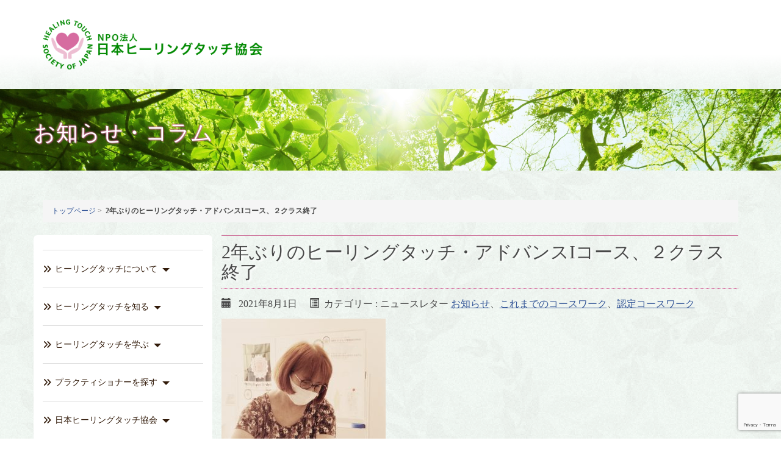

--- FILE ---
content_type: text/html; charset=UTF-8
request_url: https://healingtouch.or.jp/information/advancei_202106_07/
body_size: 11732
content:
<!doctype html>
<html lang="ja">
<head>
<meta charset="utf-8">
<meta http-equiv="X-UA-Compatible" content="IE=edge">
<meta name="viewport" content="width=device-width, initial-scale=1.0">
<title>2年ぶりのヒーリングタッチ・アドバンスIコース、２クラス終了  |  日本ヒーリングタッチ協会</title>
<link href="https://healingtouch.or.jp/cms/wp-content/themes/theme2017/css/bootstrap-3.3.7.css" rel="stylesheet" type="text/css">
<link href="https://healingtouch.or.jp/cms/wp-content/themes/theme2017/css/bootstrap-social.css" rel="stylesheet" type="text/css">
<link href="https://healingtouch.or.jp/cms/wp-content/themes/theme2017/css/bootstrap.offcanvas.css" rel="stylesheet" type="text/css">

<link href="https://maxcdn.bootstrapcdn.com/font-awesome/4.7.0/css/font-awesome.min.css" rel="stylesheet">
<script src="https://kit.fontawesome.com/1f719dd977.js" crossorigin="anonymous"></script>

<link href="https://healingtouch.or.jp/cms/wp-content/themes/theme2017/style.css" rel="stylesheet" type="text/css">
<link rel="shortcut icon" type="image/vnd.microsoft.icon" href="/favicons/favicon.ico"><link rel="icon" type="image/vnd.microsoft.icon" href="/favicons/favicon.ico"><link rel="apple-touch-icon" sizes="57x57" href="/favicons/apple-touch-icon-57x57.png"><link rel="apple-touch-icon" sizes="60x60" href="/favicons/apple-touch-icon-60x60.png"><link rel="apple-touch-icon" sizes="72x72" href="/favicons/apple-touch-icon-72x72.png"><link rel="apple-touch-icon" sizes="76x76" href="/favicons/apple-touch-icon-76x76.png"><link rel="apple-touch-icon" sizes="114x114" href="/favicons/apple-touch-icon-114x114.png"><link rel="apple-touch-icon" sizes="120x120" href="/favicons/apple-touch-icon-120x120.png"><link rel="apple-touch-icon" sizes="144x144" href="/favicons/apple-touch-icon-144x144.png"><link rel="apple-touch-icon" sizes="152x152" href="/favicons/apple-touch-icon-152x152.png"><link rel="apple-touch-icon" sizes="180x180" href="/favicons/apple-touch-icon-180x180.png"><link rel="icon" type="image/png" sizes="192x192" href="/favicons/android-chrome-192x192.png"><link rel="icon" type="image/png" sizes="48x48" href="/favicons/favicon-48x48.png"><link rel="icon" type="image/png" sizes="96x96" href="/favicons/favicon-96x96.png"><link rel="icon" type="image/png" sizes="96x96" href="/favicons/favicon-160x160.png"><link rel="icon" type="image/png" sizes="96x96" href="/favicons/favicon-196x196.png"><link rel="icon" type="image/png" sizes="16x16" href="/favicons/favicon-16x16.png"><link rel="icon" type="image/png" sizes="32x32" href="/favicons/favicon-32x32.png"><link rel="manifest" href="/favicons/manifest.json"><meta name="msapplication-TileColor" content="#2d88ef"><meta name="msapplication-TileImage" content="/mstile-144x144.png">

    
<meta name="keywords" content="ヒーリングタッチ,バイオフィールドケア,エネルギーセラピー" />
<meta name="description" content="ヒーリングタッチ・アドバンスI：エネルギーパターンと臨床への応用" />
<meta name='robots' content='max-image-preview:large' />
<link rel="alternate" type="application/rss+xml" title="日本ヒーリングタッチ協会 &raquo; 2年ぶりのヒーリングタッチ・アドバンスIコース、２クラス終了 のコメントのフィード" href="https://healingtouch.or.jp/information/advancei_202106_07/feed/" />
<link rel="alternate" title="oEmbed (JSON)" type="application/json+oembed" href="https://healingtouch.or.jp/wp-json/oembed/1.0/embed?url=https%3A%2F%2Fhealingtouch.or.jp%2Finformation%2Fadvancei_202106_07%2F" />
<link rel="alternate" title="oEmbed (XML)" type="text/xml+oembed" href="https://healingtouch.or.jp/wp-json/oembed/1.0/embed?url=https%3A%2F%2Fhealingtouch.or.jp%2Finformation%2Fadvancei_202106_07%2F&#038;format=xml" />
<style id='wp-img-auto-sizes-contain-inline-css' type='text/css'>
img:is([sizes=auto i],[sizes^="auto," i]){contain-intrinsic-size:3000px 1500px}
/*# sourceURL=wp-img-auto-sizes-contain-inline-css */
</style>
<style id='wp-emoji-styles-inline-css' type='text/css'>

	img.wp-smiley, img.emoji {
		display: inline !important;
		border: none !important;
		box-shadow: none !important;
		height: 1em !important;
		width: 1em !important;
		margin: 0 0.07em !important;
		vertical-align: -0.1em !important;
		background: none !important;
		padding: 0 !important;
	}
/*# sourceURL=wp-emoji-styles-inline-css */
</style>
<style id='wp-block-library-inline-css' type='text/css'>
:root{--wp-block-synced-color:#7a00df;--wp-block-synced-color--rgb:122,0,223;--wp-bound-block-color:var(--wp-block-synced-color);--wp-editor-canvas-background:#ddd;--wp-admin-theme-color:#007cba;--wp-admin-theme-color--rgb:0,124,186;--wp-admin-theme-color-darker-10:#006ba1;--wp-admin-theme-color-darker-10--rgb:0,107,160.5;--wp-admin-theme-color-darker-20:#005a87;--wp-admin-theme-color-darker-20--rgb:0,90,135;--wp-admin-border-width-focus:2px}@media (min-resolution:192dpi){:root{--wp-admin-border-width-focus:1.5px}}.wp-element-button{cursor:pointer}:root .has-very-light-gray-background-color{background-color:#eee}:root .has-very-dark-gray-background-color{background-color:#313131}:root .has-very-light-gray-color{color:#eee}:root .has-very-dark-gray-color{color:#313131}:root .has-vivid-green-cyan-to-vivid-cyan-blue-gradient-background{background:linear-gradient(135deg,#00d084,#0693e3)}:root .has-purple-crush-gradient-background{background:linear-gradient(135deg,#34e2e4,#4721fb 50%,#ab1dfe)}:root .has-hazy-dawn-gradient-background{background:linear-gradient(135deg,#faaca8,#dad0ec)}:root .has-subdued-olive-gradient-background{background:linear-gradient(135deg,#fafae1,#67a671)}:root .has-atomic-cream-gradient-background{background:linear-gradient(135deg,#fdd79a,#004a59)}:root .has-nightshade-gradient-background{background:linear-gradient(135deg,#330968,#31cdcf)}:root .has-midnight-gradient-background{background:linear-gradient(135deg,#020381,#2874fc)}:root{--wp--preset--font-size--normal:16px;--wp--preset--font-size--huge:42px}.has-regular-font-size{font-size:1em}.has-larger-font-size{font-size:2.625em}.has-normal-font-size{font-size:var(--wp--preset--font-size--normal)}.has-huge-font-size{font-size:var(--wp--preset--font-size--huge)}.has-text-align-center{text-align:center}.has-text-align-left{text-align:left}.has-text-align-right{text-align:right}.has-fit-text{white-space:nowrap!important}#end-resizable-editor-section{display:none}.aligncenter{clear:both}.items-justified-left{justify-content:flex-start}.items-justified-center{justify-content:center}.items-justified-right{justify-content:flex-end}.items-justified-space-between{justify-content:space-between}.screen-reader-text{border:0;clip-path:inset(50%);height:1px;margin:-1px;overflow:hidden;padding:0;position:absolute;width:1px;word-wrap:normal!important}.screen-reader-text:focus{background-color:#ddd;clip-path:none;color:#444;display:block;font-size:1em;height:auto;left:5px;line-height:normal;padding:15px 23px 14px;text-decoration:none;top:5px;width:auto;z-index:100000}html :where(.has-border-color){border-style:solid}html :where([style*=border-top-color]){border-top-style:solid}html :where([style*=border-right-color]){border-right-style:solid}html :where([style*=border-bottom-color]){border-bottom-style:solid}html :where([style*=border-left-color]){border-left-style:solid}html :where([style*=border-width]){border-style:solid}html :where([style*=border-top-width]){border-top-style:solid}html :where([style*=border-right-width]){border-right-style:solid}html :where([style*=border-bottom-width]){border-bottom-style:solid}html :where([style*=border-left-width]){border-left-style:solid}html :where(img[class*=wp-image-]){height:auto;max-width:100%}:where(figure){margin:0 0 1em}html :where(.is-position-sticky){--wp-admin--admin-bar--position-offset:var(--wp-admin--admin-bar--height,0px)}@media screen and (max-width:600px){html :where(.is-position-sticky){--wp-admin--admin-bar--position-offset:0px}}

/*# sourceURL=wp-block-library-inline-css */
</style><style id='global-styles-inline-css' type='text/css'>
:root{--wp--preset--aspect-ratio--square: 1;--wp--preset--aspect-ratio--4-3: 4/3;--wp--preset--aspect-ratio--3-4: 3/4;--wp--preset--aspect-ratio--3-2: 3/2;--wp--preset--aspect-ratio--2-3: 2/3;--wp--preset--aspect-ratio--16-9: 16/9;--wp--preset--aspect-ratio--9-16: 9/16;--wp--preset--color--black: #000000;--wp--preset--color--cyan-bluish-gray: #abb8c3;--wp--preset--color--white: #ffffff;--wp--preset--color--pale-pink: #f78da7;--wp--preset--color--vivid-red: #cf2e2e;--wp--preset--color--luminous-vivid-orange: #ff6900;--wp--preset--color--luminous-vivid-amber: #fcb900;--wp--preset--color--light-green-cyan: #7bdcb5;--wp--preset--color--vivid-green-cyan: #00d084;--wp--preset--color--pale-cyan-blue: #8ed1fc;--wp--preset--color--vivid-cyan-blue: #0693e3;--wp--preset--color--vivid-purple: #9b51e0;--wp--preset--gradient--vivid-cyan-blue-to-vivid-purple: linear-gradient(135deg,rgb(6,147,227) 0%,rgb(155,81,224) 100%);--wp--preset--gradient--light-green-cyan-to-vivid-green-cyan: linear-gradient(135deg,rgb(122,220,180) 0%,rgb(0,208,130) 100%);--wp--preset--gradient--luminous-vivid-amber-to-luminous-vivid-orange: linear-gradient(135deg,rgb(252,185,0) 0%,rgb(255,105,0) 100%);--wp--preset--gradient--luminous-vivid-orange-to-vivid-red: linear-gradient(135deg,rgb(255,105,0) 0%,rgb(207,46,46) 100%);--wp--preset--gradient--very-light-gray-to-cyan-bluish-gray: linear-gradient(135deg,rgb(238,238,238) 0%,rgb(169,184,195) 100%);--wp--preset--gradient--cool-to-warm-spectrum: linear-gradient(135deg,rgb(74,234,220) 0%,rgb(151,120,209) 20%,rgb(207,42,186) 40%,rgb(238,44,130) 60%,rgb(251,105,98) 80%,rgb(254,248,76) 100%);--wp--preset--gradient--blush-light-purple: linear-gradient(135deg,rgb(255,206,236) 0%,rgb(152,150,240) 100%);--wp--preset--gradient--blush-bordeaux: linear-gradient(135deg,rgb(254,205,165) 0%,rgb(254,45,45) 50%,rgb(107,0,62) 100%);--wp--preset--gradient--luminous-dusk: linear-gradient(135deg,rgb(255,203,112) 0%,rgb(199,81,192) 50%,rgb(65,88,208) 100%);--wp--preset--gradient--pale-ocean: linear-gradient(135deg,rgb(255,245,203) 0%,rgb(182,227,212) 50%,rgb(51,167,181) 100%);--wp--preset--gradient--electric-grass: linear-gradient(135deg,rgb(202,248,128) 0%,rgb(113,206,126) 100%);--wp--preset--gradient--midnight: linear-gradient(135deg,rgb(2,3,129) 0%,rgb(40,116,252) 100%);--wp--preset--font-size--small: 13px;--wp--preset--font-size--medium: 20px;--wp--preset--font-size--large: 36px;--wp--preset--font-size--x-large: 42px;--wp--preset--spacing--20: 0.44rem;--wp--preset--spacing--30: 0.67rem;--wp--preset--spacing--40: 1rem;--wp--preset--spacing--50: 1.5rem;--wp--preset--spacing--60: 2.25rem;--wp--preset--spacing--70: 3.38rem;--wp--preset--spacing--80: 5.06rem;--wp--preset--shadow--natural: 6px 6px 9px rgba(0, 0, 0, 0.2);--wp--preset--shadow--deep: 12px 12px 50px rgba(0, 0, 0, 0.4);--wp--preset--shadow--sharp: 6px 6px 0px rgba(0, 0, 0, 0.2);--wp--preset--shadow--outlined: 6px 6px 0px -3px rgb(255, 255, 255), 6px 6px rgb(0, 0, 0);--wp--preset--shadow--crisp: 6px 6px 0px rgb(0, 0, 0);}:where(.is-layout-flex){gap: 0.5em;}:where(.is-layout-grid){gap: 0.5em;}body .is-layout-flex{display: flex;}.is-layout-flex{flex-wrap: wrap;align-items: center;}.is-layout-flex > :is(*, div){margin: 0;}body .is-layout-grid{display: grid;}.is-layout-grid > :is(*, div){margin: 0;}:where(.wp-block-columns.is-layout-flex){gap: 2em;}:where(.wp-block-columns.is-layout-grid){gap: 2em;}:where(.wp-block-post-template.is-layout-flex){gap: 1.25em;}:where(.wp-block-post-template.is-layout-grid){gap: 1.25em;}.has-black-color{color: var(--wp--preset--color--black) !important;}.has-cyan-bluish-gray-color{color: var(--wp--preset--color--cyan-bluish-gray) !important;}.has-white-color{color: var(--wp--preset--color--white) !important;}.has-pale-pink-color{color: var(--wp--preset--color--pale-pink) !important;}.has-vivid-red-color{color: var(--wp--preset--color--vivid-red) !important;}.has-luminous-vivid-orange-color{color: var(--wp--preset--color--luminous-vivid-orange) !important;}.has-luminous-vivid-amber-color{color: var(--wp--preset--color--luminous-vivid-amber) !important;}.has-light-green-cyan-color{color: var(--wp--preset--color--light-green-cyan) !important;}.has-vivid-green-cyan-color{color: var(--wp--preset--color--vivid-green-cyan) !important;}.has-pale-cyan-blue-color{color: var(--wp--preset--color--pale-cyan-blue) !important;}.has-vivid-cyan-blue-color{color: var(--wp--preset--color--vivid-cyan-blue) !important;}.has-vivid-purple-color{color: var(--wp--preset--color--vivid-purple) !important;}.has-black-background-color{background-color: var(--wp--preset--color--black) !important;}.has-cyan-bluish-gray-background-color{background-color: var(--wp--preset--color--cyan-bluish-gray) !important;}.has-white-background-color{background-color: var(--wp--preset--color--white) !important;}.has-pale-pink-background-color{background-color: var(--wp--preset--color--pale-pink) !important;}.has-vivid-red-background-color{background-color: var(--wp--preset--color--vivid-red) !important;}.has-luminous-vivid-orange-background-color{background-color: var(--wp--preset--color--luminous-vivid-orange) !important;}.has-luminous-vivid-amber-background-color{background-color: var(--wp--preset--color--luminous-vivid-amber) !important;}.has-light-green-cyan-background-color{background-color: var(--wp--preset--color--light-green-cyan) !important;}.has-vivid-green-cyan-background-color{background-color: var(--wp--preset--color--vivid-green-cyan) !important;}.has-pale-cyan-blue-background-color{background-color: var(--wp--preset--color--pale-cyan-blue) !important;}.has-vivid-cyan-blue-background-color{background-color: var(--wp--preset--color--vivid-cyan-blue) !important;}.has-vivid-purple-background-color{background-color: var(--wp--preset--color--vivid-purple) !important;}.has-black-border-color{border-color: var(--wp--preset--color--black) !important;}.has-cyan-bluish-gray-border-color{border-color: var(--wp--preset--color--cyan-bluish-gray) !important;}.has-white-border-color{border-color: var(--wp--preset--color--white) !important;}.has-pale-pink-border-color{border-color: var(--wp--preset--color--pale-pink) !important;}.has-vivid-red-border-color{border-color: var(--wp--preset--color--vivid-red) !important;}.has-luminous-vivid-orange-border-color{border-color: var(--wp--preset--color--luminous-vivid-orange) !important;}.has-luminous-vivid-amber-border-color{border-color: var(--wp--preset--color--luminous-vivid-amber) !important;}.has-light-green-cyan-border-color{border-color: var(--wp--preset--color--light-green-cyan) !important;}.has-vivid-green-cyan-border-color{border-color: var(--wp--preset--color--vivid-green-cyan) !important;}.has-pale-cyan-blue-border-color{border-color: var(--wp--preset--color--pale-cyan-blue) !important;}.has-vivid-cyan-blue-border-color{border-color: var(--wp--preset--color--vivid-cyan-blue) !important;}.has-vivid-purple-border-color{border-color: var(--wp--preset--color--vivid-purple) !important;}.has-vivid-cyan-blue-to-vivid-purple-gradient-background{background: var(--wp--preset--gradient--vivid-cyan-blue-to-vivid-purple) !important;}.has-light-green-cyan-to-vivid-green-cyan-gradient-background{background: var(--wp--preset--gradient--light-green-cyan-to-vivid-green-cyan) !important;}.has-luminous-vivid-amber-to-luminous-vivid-orange-gradient-background{background: var(--wp--preset--gradient--luminous-vivid-amber-to-luminous-vivid-orange) !important;}.has-luminous-vivid-orange-to-vivid-red-gradient-background{background: var(--wp--preset--gradient--luminous-vivid-orange-to-vivid-red) !important;}.has-very-light-gray-to-cyan-bluish-gray-gradient-background{background: var(--wp--preset--gradient--very-light-gray-to-cyan-bluish-gray) !important;}.has-cool-to-warm-spectrum-gradient-background{background: var(--wp--preset--gradient--cool-to-warm-spectrum) !important;}.has-blush-light-purple-gradient-background{background: var(--wp--preset--gradient--blush-light-purple) !important;}.has-blush-bordeaux-gradient-background{background: var(--wp--preset--gradient--blush-bordeaux) !important;}.has-luminous-dusk-gradient-background{background: var(--wp--preset--gradient--luminous-dusk) !important;}.has-pale-ocean-gradient-background{background: var(--wp--preset--gradient--pale-ocean) !important;}.has-electric-grass-gradient-background{background: var(--wp--preset--gradient--electric-grass) !important;}.has-midnight-gradient-background{background: var(--wp--preset--gradient--midnight) !important;}.has-small-font-size{font-size: var(--wp--preset--font-size--small) !important;}.has-medium-font-size{font-size: var(--wp--preset--font-size--medium) !important;}.has-large-font-size{font-size: var(--wp--preset--font-size--large) !important;}.has-x-large-font-size{font-size: var(--wp--preset--font-size--x-large) !important;}
/*# sourceURL=global-styles-inline-css */
</style>

<style id='classic-theme-styles-inline-css' type='text/css'>
/*! This file is auto-generated */
.wp-block-button__link{color:#fff;background-color:#32373c;border-radius:9999px;box-shadow:none;text-decoration:none;padding:calc(.667em + 2px) calc(1.333em + 2px);font-size:1.125em}.wp-block-file__button{background:#32373c;color:#fff;text-decoration:none}
/*# sourceURL=/wp-includes/css/classic-themes.min.css */
</style>
<link rel='stylesheet' id='contact-form-7-css' href='https://healingtouch.or.jp/cms/wp-content/plugins/contact-form-7/includes/css/styles.css?ver=5.9.5' type='text/css' media='all' />
<link rel="https://api.w.org/" href="https://healingtouch.or.jp/wp-json/" /><link rel="alternate" title="JSON" type="application/json" href="https://healingtouch.or.jp/wp-json/wp/v2/posts/4801" /><link rel="EditURI" type="application/rsd+xml" title="RSD" href="https://healingtouch.or.jp/cms/xmlrpc.php?rsd" />
<link rel='shortlink' href='https://healingtouch.or.jp/?p=4801' />
   <script type="text/javascript">
   var _gaq = _gaq || [];
   _gaq.push(['_setAccount', 'UA-145449928-1']);
   _gaq.push(['_trackPageview']);
   (function() {
   var ga = document.createElement('script'); ga.type = 'text/javascript'; ga.async = true;
   ga.src = ('https:' == document.location.protocol ? 'https://ssl' : 'http://www') + '.google-analytics.com/ga.js';
   var s = document.getElementsByTagName('script')[0]; s.parentNode.insertBefore(ga, s);
   })();
   </script>
<meta property="og:title" content="2年ぶりのヒーリングタッチ・アドバンスIコース、２クラス終了" />
<meta property="og:description" content="&nbsp; &nbsp; &nbsp; &nbsp; &nbsp; &nbsp; &nbsp; &nbsp; &nbsp; 2021年6月、7月に、2年ぶりの『ヒーリングタッチ・アドバンスI：エネル..." />
<meta property="og:type" content="article" />
<meta property="og:url" content="https://healingtouch.or.jp/information/advancei_202106_07/" />
<meta property="og:image" content="https://healingtouch.or.jp/cms/wp-content/uploads/2021/08/202107_ai_Fotor-224x300.jpg" />
<meta property="og:image:width" content="224" />
<meta property="og:image:height" content="300" />
<meta property="og:image:alt" content="" />
<meta property="og:site_name" content="日本ヒーリングタッチ協会" />
<link rel="canonical" href="https://healingtouch.or.jp/information/advancei_202106_07/" />
</head>
<body class="wp-singular post-template-default single single-post postid-4801 single-format-standard wp-theme-theme2017">
<header class="c-header">
	<div class="container">
		<div class="row">
			<div class="col-sm-4">
								<div class="head-logo"><a href="https://healingtouch.or.jp"><img src="https://healingtouch.or.jp/cms/wp-content/themes/theme2017/images/logo-cw.png" class="img-responsive  center-block" alt="日本ヒーリングタッチ協会"></a></div>
							</div><!--/col-sm-4-->
		</div>
	</div>
</header>
<div class="navbar-header">
	<button type="button" class="navbar-toggle offcanvas-toggle" data-toggle="offcanvas" data-target="#js-bootstrap-offcanvas"> <span class="icon-bar"></span> <span class="icon-bar"></span> <span class="icon-bar"></span> <span>menu</span> </button>
</div>


<div id="post-4801" class="containe-fluid c-sub-title">
	<!--ページタイトル-->
	<div class="container">
		<div claa="row">
			<div class="col-sm-12">
				<h1>お知らせ・コラム</h1>
			</div>
		</div>
	</div>
</div>
<!--/containe-fluid--><!--/ページタイトル-->

<div class="container">
	<!--パンくずリスト-->
	<div class="row">
		<div class="col-sm-12">
            
			<div class="breadcrumb">
				<a href="http://healingtouch.or.jp">トップページ</a>&nbsp;>&nbsp;
								<strong class="current">2年ぶりのヒーリングタッチ・アドバンスIコース、２クラス終了</strong>
			</div>
            
			<!--<div class="breadcrumb">
				            </div>
            -->
            
		</div>
	</div>
</div>
<!--パンくずリスト-->

<div class="container">
	<div class="row">

		<div class="col-sm-9 col-sm-push-3">
			<!--メインカラム-->
			<section class="c-subPage-contents">
				<div class="row">
					<!--記事-->
					<div class="col-sm-12">
						<h2>
							2年ぶりのヒーリングタッチ・アドバンスIコース、２クラス終了						</h2>
						<div class="c-blog-info">
							<p><span class="glyphicon glyphicon-calendar"></span>
								2021年8月1日&emsp;
								<span class="glyphicon glyphicon-list-alt"></span>カテゴリー : ニュースレター
								<a href="https://healingtouch.or.jp/category/information/" rel="category tag">お知らせ</a>、<a href="https://healingtouch.or.jp/category/previouscourses/" rel="category tag">これまでのコースワーク</a>、<a href="https://healingtouch.or.jp/category/authorization-work/" rel="category tag">認定コースワーク</a>							</p>
						</div>
						<figure class="c-blog-entry-thumbnail">
														<img class="img-responsive" src="https://healingtouch.or.jp/cms/wp-content/uploads/2021/08/202107_ai_Fotor-269x360.jpg" alt="">													</figure>
						<p><img fetchpriority="high" decoding="async" width="223" height="300" class="size-medium wp-image-4802 img-responsive alignleft" src="http://healingtouch.or.jp/cms/wp-content/uploads/2021/08/202106_ai_1_Fotor-223x300.jpg" alt="" srcset="https://healingtouch.or.jp/cms/wp-content/uploads/2021/08/202106_ai_1_Fotor-223x300.jpg 223w, https://healingtouch.or.jp/cms/wp-content/uploads/2021/08/202106_ai_1_Fotor-763x1024.jpg 763w, https://healingtouch.or.jp/cms/wp-content/uploads/2021/08/202106_ai_1_Fotor-768x1031.jpg 768w, https://healingtouch.or.jp/cms/wp-content/uploads/2021/08/202106_ai_1_Fotor-268x360.jpg 268w, https://healingtouch.or.jp/cms/wp-content/uploads/2021/08/202106_ai_1_Fotor.jpg 820w" sizes="(max-width: 223px) 100vw, 223px" /> <img decoding="async" width="223" height="300" class="size-medium wp-image-4803 img-responsive alignleft" src="http://healingtouch.or.jp/cms/wp-content/uploads/2021/08/202107_ai_4_Fotor-223x300.jpg" alt="" srcset="https://healingtouch.or.jp/cms/wp-content/uploads/2021/08/202107_ai_4_Fotor-223x300.jpg 223w, https://healingtouch.or.jp/cms/wp-content/uploads/2021/08/202107_ai_4_Fotor-760x1024.jpg 760w, https://healingtouch.or.jp/cms/wp-content/uploads/2021/08/202107_ai_4_Fotor-768x1034.jpg 768w, https://healingtouch.or.jp/cms/wp-content/uploads/2021/08/202107_ai_4_Fotor-267x360.jpg 267w, https://healingtouch.or.jp/cms/wp-content/uploads/2021/08/202107_ai_4_Fotor.jpg 928w" sizes="(max-width: 223px) 100vw, 223px" /> <img decoding="async" width="216" height="300" class="size-medium wp-image-4804 img-responsive alignleft" src="http://healingtouch.or.jp/cms/wp-content/uploads/2021/08/202107ai_2_Fotor-216x300.jpg" alt="" srcset="https://healingtouch.or.jp/cms/wp-content/uploads/2021/08/202107ai_2_Fotor-216x300.jpg 216w, https://healingtouch.or.jp/cms/wp-content/uploads/2021/08/202107ai_2_Fotor-737x1024.jpg 737w, https://healingtouch.or.jp/cms/wp-content/uploads/2021/08/202107ai_2_Fotor-768x1066.jpg 768w, https://healingtouch.or.jp/cms/wp-content/uploads/2021/08/202107ai_2_Fotor-259x360.jpg 259w, https://healingtouch.or.jp/cms/wp-content/uploads/2021/08/202107ai_2_Fotor.jpg 772w" sizes="(max-width: 216px) 100vw, 216px" /></p>
<p>&nbsp;</p>
<p>&nbsp;</p>
<p>&nbsp;</p>
<p>&nbsp;</p>
<p>&nbsp;</p>
<p>&nbsp;</p>
<p>&nbsp;</p>
<p>&nbsp;</p>
<p>&nbsp;</p>
<p>2021年6月、7月に、2年ぶりの『ヒーリングタッチ・アドバンスI：エネルギーパターンと臨床への応用』コースが２クラス開催されました。<br />
<a href="http://healingtouch.or.jp/workshop/previous-workshops/">http://healingtouch.or.jp/workshop/previous-workshops/</a></p>
<p>アドバンスIは、様々なヒーリングタッチ・テクニックをどのように組み立てて1時間のセッションを進めていくか、ということを学びます。</p>
<p>そのためには、まず、ハートのスペースに入り、癒しの存在という在り方の感覚をつかむことがとても重要になってきます。</p>
<p>次に、ホリスティックなインテイクをし、エネルギーアセスメントとともに、クライアントの問題を見極めます。</p>
<p>それらをしっかりと記録していくことも大切です。</p>
<p>そして、クライアントの問題に適したテクニックを介入していきます。</p>
<p>これらを1時間のフローの中で、しっかりと練習していきます。</p>
<p>&nbsp;</p>
<p>アドバンスIで新たに学ぶテクニックもあります。</p>
<p>・ヒーリングをより深めるためのオープニングテクニックである『スパイラルメディテーション』、<br />
・首や背中のエネルギーの密集をクリアにする『スパイナルフラッシュ』と『ホピテクニック』<br />
・脳の老廃物をクリアにするグリンパティックシステムのをサポートする『グリンパティックシステムサポート』</p>
<p>これらのテクニックを加え、臨床においてより効果的に適用できるように練習を重ねていきます。</p>
<p>&nbsp;</p>
<p>今回、合計9名のアドバンスIスチューデントが新たに誕生しました。<br />
7名の看護師と対人支援や医療関係に従事している皆さんです。</p>
<p>ヒーリングタッチが、看護や支援の現場で適切に活用されていくことを願っています。</p>
<p>&nbsp;</p>
<p>&nbsp;</p>
<p>&nbsp;</p>
<p>&nbsp;</p>
						<!--ページ送り枠-->
						<br clear="all">
						<ul id="pagenavi" class="list-inline">
							<li class="prev">
								<a href="https://healingtouch.or.jp/information/coursework_2021_chiba/" rel="prev">前の記事へ</a>							</li>
							<li class="next">
								<a href="https://healingtouch.or.jp/information/202204_05_basic_advance1/" rel="next">次の記事へ</a>							</li>
						</ul>
						<!-- /ページ送り-->

					</div>
					<!--/col-sm-12-->
				</div>
				<!-- /記事 -->
			</section>
			<!-- /c-subPage-contents -->
			<!-- ここまでメインの記事-->
		</div>
		<!--/col-sm-9 メインカラム-->

				<div class="col-sm-3 col-sm-pull-9 c-side"><!--サイドバー-->
			<div class="container-fluid c-g-navi"><!--グローバルナビ-->
				<nav class="navbar navbar-default navbar-offcanvas c-g-navi-inner" role="navigation" id="js-bootstrap-offcanvas"><!--スマホの場合、横からスライドさせ表示-->
					<ul id="menu-main-navi" class="nav navbar-nav"><li itemscope="itemscope" itemtype="https://www.schema.org/SiteNavigationElement" id="menu-item-7619" class="menu-item menu-item-type-custom menu-item-object-custom menu-item-has-children menu-item-7619 dropdown"><a title="ヒーリングタッチについて" href="javascript:void(0);" data-toggle="dropdown" class="dropdown-toggle" aria-haspopup="true" aria-expanded="false">ヒーリングタッチについて <span class="caret"></span></a>
<ul role="menu" class=" dropdown-menu" >
	<li itemscope="itemscope" itemtype="https://www.schema.org/SiteNavigationElement" id="menu-item-913" class="menu-item menu-item-type-post_type menu-item-object-page menu-item-913"><a title="ヒーリングタッチとは" href="https://healingtouch.or.jp/healingtouch/">ヒーリングタッチとは</a></li>
	<li itemscope="itemscope" itemtype="https://www.schema.org/SiteNavigationElement" id="menu-item-919" class="menu-item menu-item-type-post_type menu-item-object-page menu-item-919"><a title="ご自身と他者へのケア" href="https://healingtouch.or.jp/introduction-care/">ご自身と他者へのケア</a></li>
	<li itemscope="itemscope" itemtype="https://www.schema.org/SiteNavigationElement" id="menu-item-918" class="menu-item menu-item-type-post_type menu-item-object-page menu-item-918"><a title="施術を希望される方" href="https://healingtouch.or.jp/induction/">施術を希望される方</a></li>
	<li itemscope="itemscope" itemtype="https://www.schema.org/SiteNavigationElement" id="menu-item-920" class="menu-item menu-item-type-post_type menu-item-object-page menu-item-920"><a title="学びたい方、セラピストの方" href="https://healingtouch.or.jp/introduction-course/">学びたい方、セラピストの方</a></li>
</ul>
</li>
<li itemscope="itemscope" itemtype="https://www.schema.org/SiteNavigationElement" id="menu-item-7620" class="menu-item menu-item-type-custom menu-item-object-custom menu-item-has-children menu-item-7620 dropdown"><a title="ヒーリングタッチを知る" href="javascript:void(0);" data-toggle="dropdown" class="dropdown-toggle" aria-haspopup="true" aria-expanded="false">ヒーリングタッチを知る <span class="caret"></span></a>
<ul role="menu" class=" dropdown-menu" >
	<li itemscope="itemscope" itemtype="https://www.schema.org/SiteNavigationElement" id="menu-item-930" class="menu-item menu-item-type-post_type menu-item-object-page menu-item-930"><a title="入門ワーク" href="https://healingtouch.or.jp/introductory/">入門ワーク</a></li>
	<li itemscope="itemscope" itemtype="https://www.schema.org/SiteNavigationElement" id="menu-item-706" class="menu-item menu-item-type-post_type menu-item-object-page menu-item-706"><a title="ベネフィット" href="https://healingtouch.or.jp/healingtouch/benefit/">ベネフィット</a></li>
	<li itemscope="itemscope" itemtype="https://www.schema.org/SiteNavigationElement" id="menu-item-707" class="menu-item menu-item-type-post_type menu-item-object-page menu-item-707"><a title="ヒーリングタッチの研究" href="https://healingtouch.or.jp/healingtouch/healingtouch-research/">ヒーリングタッチの研究</a></li>
</ul>
</li>
<li itemscope="itemscope" itemtype="https://www.schema.org/SiteNavigationElement" id="menu-item-7621" class="menu-item menu-item-type-custom menu-item-object-custom menu-item-has-children menu-item-7621 dropdown"><a title="ヒーリングタッチを学ぶ" href="javascript:void(0);" data-toggle="dropdown" class="dropdown-toggle" aria-haspopup="true" aria-expanded="false">ヒーリングタッチを学ぶ <span class="caret"></span></a>
<ul role="menu" class=" dropdown-menu" >
	<li itemscope="itemscope" itemtype="https://www.schema.org/SiteNavigationElement" id="menu-item-914" class="menu-item menu-item-type-post_type menu-item-object-page menu-item-914"><a title="認定プログラム" href="https://healingtouch.or.jp/workshop/">認定プログラム</a></li>
	<li itemscope="itemscope" itemtype="https://www.schema.org/SiteNavigationElement" id="menu-item-708" class="menu-item menu-item-type-post_type menu-item-object-page menu-item-708"><a title="コースワーク・スケジュール" href="https://healingtouch.or.jp/workshop/ws-schedule/">コースワーク・スケジュール</a></li>
	<li itemscope="itemscope" itemtype="https://www.schema.org/SiteNavigationElement" id="menu-item-709" class="menu-item menu-item-type-post_type menu-item-object-page menu-item-709"><a title="これまでのコースワーク" href="https://healingtouch.or.jp/workshop/previous-workshops/">これまでのコースワーク</a></li>
	<li itemscope="itemscope" itemtype="https://www.schema.org/SiteNavigationElement" id="menu-item-710" class="menu-item menu-item-type-post_type menu-item-object-page menu-item-710"><a title="講師プロフィール" href="https://healingtouch.or.jp/workshop/instructor-profile/">講師プロフィール</a></li>
</ul>
</li>
<li itemscope="itemscope" itemtype="https://www.schema.org/SiteNavigationElement" id="menu-item-7622" class="menu-item menu-item-type-custom menu-item-object-custom menu-item-has-children menu-item-7622 dropdown"><a title="プラクティショナーを探す" href="javascript:void(0);" data-toggle="dropdown" class="dropdown-toggle" aria-haspopup="true" aria-expanded="false">プラクティショナーを探す <span class="caret"></span></a>
<ul role="menu" class=" dropdown-menu" >
	<li itemscope="itemscope" itemtype="https://www.schema.org/SiteNavigationElement" id="menu-item-915" class="menu-item menu-item-type-post_type menu-item-object-page menu-item-915"><a title="ヒーリングタッチ・プラクティショナー・リスト" href="https://healingtouch.or.jp/practitionerlist/">ヒーリングタッチ・プラクティショナー・リスト</a></li>
	<li itemscope="itemscope" itemtype="https://www.schema.org/SiteNavigationElement" id="menu-item-899" class="menu-item menu-item-type-post_type menu-item-object-page menu-item-899"><a title="倫理規定・実践基準" href="https://healingtouch.or.jp/hbb/hbb-codestandard/">倫理規定・実践基準</a></li>
	<li itemscope="itemscope" itemtype="https://www.schema.org/SiteNavigationElement" id="menu-item-900" class="menu-item menu-item-type-post_type menu-item-object-page menu-item-900"><a title="実践範囲" href="https://healingtouch.or.jp/hbb/hbb-scopepractice/">実践範囲</a></li>
</ul>
</li>
<li itemscope="itemscope" itemtype="https://www.schema.org/SiteNavigationElement" id="menu-item-7623" class="menu-item menu-item-type-custom menu-item-object-custom menu-item-has-children menu-item-7623 dropdown"><a title="日本ヒーリングタッチ協会" href="javascript:void(0);" data-toggle="dropdown" class="dropdown-toggle" aria-haspopup="true" aria-expanded="false">日本ヒーリングタッチ協会 <span class="caret"></span></a>
<ul role="menu" class=" dropdown-menu" >
	<li itemscope="itemscope" itemtype="https://www.schema.org/SiteNavigationElement" id="menu-item-916" class="menu-item menu-item-type-post_type menu-item-object-page menu-item-916"><a title="協会概要" href="https://healingtouch.or.jp/about/">協会概要</a></li>
	<li itemscope="itemscope" itemtype="https://www.schema.org/SiteNavigationElement" id="menu-item-711" class="menu-item menu-item-type-post_type menu-item-object-page menu-item-711"><a title="協会・会員募集" href="https://healingtouch.or.jp/about/about-entry/">協会・会員募集</a></li>
</ul>
</li>
<li itemscope="itemscope" itemtype="https://www.schema.org/SiteNavigationElement" id="menu-item-7624" class="menu-item menu-item-type-custom menu-item-object-custom menu-item-has-children menu-item-7624 dropdown"><a title="ヒーリングビヨンドボーダーズ" href="javascript:void(0);" data-toggle="dropdown" class="dropdown-toggle" aria-haspopup="true" aria-expanded="false">ヒーリングビヨンドボーダーズ <span class="caret"></span></a>
<ul role="menu" class=" dropdown-menu" >
	<li itemscope="itemscope" itemtype="https://www.schema.org/SiteNavigationElement" id="menu-item-917" class="menu-item menu-item-type-post_type menu-item-object-page menu-item-917"><a title="ヒーリングビヨンドボーダーズについて" href="https://healingtouch.or.jp/hbb/">ヒーリングビヨンドボーダーズについて</a></li>
	<li itemscope="itemscope" itemtype="https://www.schema.org/SiteNavigationElement" id="menu-item-902" class="menu-item menu-item-type-post_type menu-item-object-page menu-item-902"><a title="核となる価値" href="https://healingtouch.or.jp/hbb/hbb-corevalue/">核となる価値</a></li>
</ul>
</li>
<li itemscope="itemscope" itemtype="https://www.schema.org/SiteNavigationElement" id="menu-item-116" class="menu-item menu-item-type-post_type menu-item-object-page current_page_parent menu-item-116"><a title="お知らせ・コラム" href="https://healingtouch.or.jp/info/">お知らせ・コラム</a></li>
<li itemscope="itemscope" itemtype="https://www.schema.org/SiteNavigationElement" id="menu-item-1764" class="menu-item menu-item-type-custom menu-item-object-custom menu-item-1764"><a title="ニュースレター【公開】" href="https://healingtouch.or.jp/newsletter/">ニュースレター【公開】</a></li>
</ul>				</nav>
				<!--/.nav-collapse --> 
			</div><!--/グローバルナビ-->
			<!--サイドバー下層ページ用-->
				<aside class="sidebar">
											
		<div class="side-widget-area">
		<h3 class="widget_title">最近の記事</h3>
		<ul>
											<li>
					<a href="https://healingtouch.or.jp/information/basic20251129_30/">ヒーリングタッチ・ベーシック11月29日-30日　受付終了！</a>
											<span class="post-date">2025年8月29日</span>
									</li>
											<li>
					<a href="https://healingtouch.or.jp/information/basic_20250823_24/">ヒーリングタッチ・ベーシック　8月23日-24日</a>
											<span class="post-date">2025年6月2日</span>
									</li>
											<li>
					<a href="https://healingtouch.or.jp/information/advanceii_may_2025/">ヒーリングタッチ・アドバンスII：上級ヒーラーの準備　5月3日-4日</a>
											<span class="post-date">2025年2月15日</span>
									</li>
											<li>
					<a href="https://healingtouch.or.jp/%e3%81%94%e6%8c%a8%e6%8b%b6/newyear2025/">新年おめでとうございます！</a>
											<span class="post-date">2025年1月2日</span>
									</li>
											<li>
					<a href="https://healingtouch.or.jp/information/advancei_202503/">ヒーリングタッチ・アドバンスI 2025年3月1日-2日 受講申込み受付中！</a>
											<span class="post-date">2024年12月25日</span>
									</li>
					</ul>

		</div><div class="side-widget-area">			<div class="textwidget"><p>&nbsp;<br />
<a href="http://healingtouch.or.jp/cms/info/" class="btn btn-default pull-right">お知らせ・コラムの一覧を見る<span class="glyphicon glyphicon-chevron-right" aria-hidden="true"></span></a><br />
&nbsp;</p>
</div>
		</div><div class="side-widget-area"><h3 class="widget_title">カテゴリー</h3>
			<ul>
					<li class="cat-item cat-item-6"><a href="https://healingtouch.or.jp/category/information/">お知らせ</a> (84)
</li>
	<li class="cat-item cat-item-18"><a href="https://healingtouch.or.jp/category/previouscourses/">これまでのコースワーク</a> (7)
</li>
	<li class="cat-item cat-item-41"><a href="https://healingtouch.or.jp/category/%e3%81%94%e6%8c%a8%e6%8b%b6/">ご挨拶</a> (2)
</li>
	<li class="cat-item cat-item-7"><a href="https://healingtouch.or.jp/category/event-info/">イベント</a> (17)
</li>
	<li class="cat-item cat-item-39"><a href="https://healingtouch.or.jp/category/%e3%82%b9%e3%83%94%e3%83%aa%e3%83%81%e3%83%a5%e3%82%a2%e3%83%ab%e3%82%b1%e3%82%a2/">スピリチュアルケア</a> (5)
</li>
	<li class="cat-item cat-item-36"><a href="https://healingtouch.or.jp/category/selfcare/">セルフケア</a> (2)
</li>
	<li class="cat-item cat-item-28"><a href="https://healingtouch.or.jp/category/biofieldtouchcare/">バイオフィールドタッチケア</a> (4)
</li>
	<li class="cat-item cat-item-21"><a href="https://healingtouch.or.jp/category/knowmore/">ヒーリングタッチをもっと知る</a> (6)
</li>
	<li class="cat-item cat-item-46"><a href="https://healingtouch.or.jp/category/%e4%bd%93%e9%a8%93%e4%bc%9a/">体験会</a> (1)
</li>
	<li class="cat-item cat-item-8"><a href="https://healingtouch.or.jp/category/work1/">入門ワーク</a> (12)
</li>
	<li class="cat-item cat-item-44"><a href="https://healingtouch.or.jp/category/%e5%85%a5%e9%96%80%e3%83%af%e3%83%bc%e3%82%af%e9%96%8b%e5%82%ac%e3%82%ac%e3%82%a4%e3%83%89/">入門ワーク開催ガイド</a> (1)
</li>
	<li class="cat-item cat-item-1"><a href="https://healingtouch.or.jp/category/%e6%9c%aa%e5%88%86%e9%a1%9e/">未分類</a> (2)
</li>
	<li class="cat-item cat-item-17"><a href="https://healingtouch.or.jp/category/more/">活用例</a> (7)
</li>
	<li class="cat-item cat-item-22"><a href="https://healingtouch.or.jp/category/research/">研究</a> (1)
</li>
	<li class="cat-item cat-item-9"><a href="https://healingtouch.or.jp/category/authorization-work/">認定コースワーク</a> (45)
</li>
			</ul>

			</div>									</aside>
			<!--/サイドバー下層ページ用-->
			<div class="c-s-bar-contact"><!--お問い合わせボタン　スマホではここは非表示-->
				<a href="https://healingtouch.or.jp/contact/"><i class="fa fa-angle-double-right" aria-hidden="true"></i>お問い合わせ</a>
			</div>
			<div class="c-socialmediaLink"><!--公式socialmedia リンク--> 
				<a href="https://www.facebook.com/%E3%83%92%E3%83%BC%E3%83%AA%E3%83%B3%E3%82%B0%E3%82%BF%E3%83%83%E3%83%81%E6%9D%B1%E4%BA%ACHealing-Touch-Tokyo-163580137048128/" class="btn btn-block btn-social btn-lg btn-facebook"><span class="fa fa-facebook"></span>Facebook</a>
				<a href="https://twitter.com/HealingTouch_sj" class="btn btn-block btn-social btn-lg btn-x-twitter"><span class="fa-brands fa-x-twitter"></span>X&nbsp;&nbsp;(Twitter)</a>
				<a href="https://www.instagram.com/healingtouch_sj/" class="btn btn-block btn-social btn-lg btn-instagram"><span class="fa fa-instagram"></span>Instagram</a>
			</div><!--/公式socialmedia リンク--> 
		</div><!--/col-sm-3-サイドバー-->

	</div>
	<!--/row-->
</div> <!--/container--> 

<div class="c-scroll-head-outer">
	<div class="c-scroll-head">
		<p><span class="glyphicon glyphicon-chevron-up" aria-hidden="true"></span>ページトップへ戻る</p>
	</div>
</div>
<footer>
	<div class="container">
		<div class="row">
			<div class="col-sm-4 col-sm-offset-2">
				<h2 class="foot-name"><a href="https://healingtouch.or.jp"><span class="small">特定非営利活動法人</span>日本ヒーリングタッチ協会</a></h2>
			</div>
			<div class="col-sm-6">
				<ul class="foot-navi"><li id="menu-item-339" class="menu-item menu-item-type-post_type menu-item-object-page menu-item-339"><a href="https://healingtouch.or.jp/contact/">お問い合わせ</a></li>
<li id="menu-item-347" class="menu-item menu-item-type-post_type menu-item-object-page menu-item-347"><a href="https://healingtouch.or.jp/privacy/">個人情報保護方針</a></li>
<li id="menu-item-342" class="menu-item menu-item-type-post_type menu-item-object-page menu-item-342"><a href="https://healingtouch.or.jp/sitemap/">サイトマップ</a></li>
</ul>			</div>
			<div class="col-xs-12 visible-xs-block"><!--ソーシャルメディア--><!--スマホで表示にする-->
					<a href="https://www.facebook.com/%E3%83%92%E3%83%BC%E3%83%AA%E3%83%B3%E3%82%B0%E3%82%BF%E3%83%83%E3%83%81%E6%9D%B1%E4%BA%ACHealing-Touch-Tokyo-163580137048128/" class="btn btn-lg btn-social-icon btn-facebook"><span class="fa fa-facebook"></span></a>
					&emsp;
					<a href="https://twitter.com/HealingTouch_sj" class="btn btn-lg btn-social-icon btn-twitter"><span class="fa fa-twitter"></span></a>
					&emsp;
					<a href="https://www.instagram.com/healingtouch_sj/" class="btn btn-lg btn-social-icon btn-instagram"><span class="fa fa-instagram"></span></a>
			</div>
			<!--/ソーシャルメディア--> 
			
			<div class="col-sm-12">
				<p class="c-copyright">Copyright &copy;2017 NPO Healing Touch Society of Japan. All rights reserved.</p>
			</div>
		</div>
	</div>
</footer>

<!--facebookソーシャルプラグイン-->
<div id="fb-root"></div>
 <script>(function(d, s, id) {
  var js, fjs = d.getElementsByTagName(s)[0];
  if (d.getElementById(id)) return;
  js = d.createElement(s); js.id = id;
  js.src = "//connect.facebook.net/ja_JP/sdk.js#xfbml=1&version=v2.9";
  fjs.parentNode.insertBefore(js, fjs);
}(document, 'script', 'facebook-jssdk'));</script> 
<!--/facebookソーシャルプラグイン--> 


<!--bootstrap用--->
<script src="https://healingtouch.or.jp/cms/wp-content/themes/theme2017/js/jquery-1.11.3.min.js"></script> 
<script src="https://healingtouch.or.jp/cms/wp-content/themes/theme2017/js/bootstrap.js"></script> 
<script src="https://healingtouch.or.jp/cms/wp-content/themes/theme2017/js/bootstrap.offcanvas.min.js"></script>
<!--/bootstrap用--->
<script>// スクロール
	$(function() {
	  $('.c-scroll-head').click(function() {
		$('html,body').animate({scrollTop: 0}, 200, 'swing');
	  });
	});
</script>
<script>//ナビオープン
 $('.dropdown-toggle').click(function() {
  var location = $(this).attr('href');
  window.location.href = location;
  return false;
});
</script>
<script type="speculationrules">
{"prefetch":[{"source":"document","where":{"and":[{"href_matches":"/*"},{"not":{"href_matches":["/cms/wp-*.php","/cms/wp-admin/*","/cms/wp-content/uploads/*","/cms/wp-content/*","/cms/wp-content/plugins/*","/cms/wp-content/themes/theme2017/*","/*\\?(.+)"]}},{"not":{"selector_matches":"a[rel~=\"nofollow\"]"}},{"not":{"selector_matches":".no-prefetch, .no-prefetch a"}}]},"eagerness":"conservative"}]}
</script>
<script type="text/javascript" src="https://healingtouch.or.jp/cms/wp-content/plugins/contact-form-7/includes/swv/js/index.js?ver=5.9.5" id="swv-js"></script>
<script type="text/javascript" id="contact-form-7-js-extra">
/* <![CDATA[ */
var wpcf7 = {"api":{"root":"https://healingtouch.or.jp/wp-json/","namespace":"contact-form-7/v1"}};
//# sourceURL=contact-form-7-js-extra
/* ]]> */
</script>
<script type="text/javascript" src="https://healingtouch.or.jp/cms/wp-content/plugins/contact-form-7/includes/js/index.js?ver=5.9.5" id="contact-form-7-js"></script>
<script type="text/javascript" src="https://www.google.com/recaptcha/api.js?render=6Leim7wUAAAAAOn5kV1kxDnHv8bSswKqQz07dLIj&amp;ver=3.0" id="google-recaptcha-js"></script>
<script type="text/javascript" src="https://healingtouch.or.jp/cms/wp-includes/js/dist/vendor/wp-polyfill.min.js?ver=3.15.0" id="wp-polyfill-js"></script>
<script type="text/javascript" id="wpcf7-recaptcha-js-extra">
/* <![CDATA[ */
var wpcf7_recaptcha = {"sitekey":"6Leim7wUAAAAAOn5kV1kxDnHv8bSswKqQz07dLIj","actions":{"homepage":"homepage","contactform":"contactform"}};
//# sourceURL=wpcf7-recaptcha-js-extra
/* ]]> */
</script>
<script type="text/javascript" src="https://healingtouch.or.jp/cms/wp-content/plugins/contact-form-7/modules/recaptcha/index.js?ver=5.9.5" id="wpcf7-recaptcha-js"></script>
<script id="wp-emoji-settings" type="application/json">
{"baseUrl":"https://s.w.org/images/core/emoji/17.0.2/72x72/","ext":".png","svgUrl":"https://s.w.org/images/core/emoji/17.0.2/svg/","svgExt":".svg","source":{"concatemoji":"https://healingtouch.or.jp/cms/wp-includes/js/wp-emoji-release.min.js?ver=6.9"}}
</script>
<script type="module">
/* <![CDATA[ */
/*! This file is auto-generated */
const a=JSON.parse(document.getElementById("wp-emoji-settings").textContent),o=(window._wpemojiSettings=a,"wpEmojiSettingsSupports"),s=["flag","emoji"];function i(e){try{var t={supportTests:e,timestamp:(new Date).valueOf()};sessionStorage.setItem(o,JSON.stringify(t))}catch(e){}}function c(e,t,n){e.clearRect(0,0,e.canvas.width,e.canvas.height),e.fillText(t,0,0);t=new Uint32Array(e.getImageData(0,0,e.canvas.width,e.canvas.height).data);e.clearRect(0,0,e.canvas.width,e.canvas.height),e.fillText(n,0,0);const a=new Uint32Array(e.getImageData(0,0,e.canvas.width,e.canvas.height).data);return t.every((e,t)=>e===a[t])}function p(e,t){e.clearRect(0,0,e.canvas.width,e.canvas.height),e.fillText(t,0,0);var n=e.getImageData(16,16,1,1);for(let e=0;e<n.data.length;e++)if(0!==n.data[e])return!1;return!0}function u(e,t,n,a){switch(t){case"flag":return n(e,"\ud83c\udff3\ufe0f\u200d\u26a7\ufe0f","\ud83c\udff3\ufe0f\u200b\u26a7\ufe0f")?!1:!n(e,"\ud83c\udde8\ud83c\uddf6","\ud83c\udde8\u200b\ud83c\uddf6")&&!n(e,"\ud83c\udff4\udb40\udc67\udb40\udc62\udb40\udc65\udb40\udc6e\udb40\udc67\udb40\udc7f","\ud83c\udff4\u200b\udb40\udc67\u200b\udb40\udc62\u200b\udb40\udc65\u200b\udb40\udc6e\u200b\udb40\udc67\u200b\udb40\udc7f");case"emoji":return!a(e,"\ud83e\u1fac8")}return!1}function f(e,t,n,a){let r;const o=(r="undefined"!=typeof WorkerGlobalScope&&self instanceof WorkerGlobalScope?new OffscreenCanvas(300,150):document.createElement("canvas")).getContext("2d",{willReadFrequently:!0}),s=(o.textBaseline="top",o.font="600 32px Arial",{});return e.forEach(e=>{s[e]=t(o,e,n,a)}),s}function r(e){var t=document.createElement("script");t.src=e,t.defer=!0,document.head.appendChild(t)}a.supports={everything:!0,everythingExceptFlag:!0},new Promise(t=>{let n=function(){try{var e=JSON.parse(sessionStorage.getItem(o));if("object"==typeof e&&"number"==typeof e.timestamp&&(new Date).valueOf()<e.timestamp+604800&&"object"==typeof e.supportTests)return e.supportTests}catch(e){}return null}();if(!n){if("undefined"!=typeof Worker&&"undefined"!=typeof OffscreenCanvas&&"undefined"!=typeof URL&&URL.createObjectURL&&"undefined"!=typeof Blob)try{var e="postMessage("+f.toString()+"("+[JSON.stringify(s),u.toString(),c.toString(),p.toString()].join(",")+"));",a=new Blob([e],{type:"text/javascript"});const r=new Worker(URL.createObjectURL(a),{name:"wpTestEmojiSupports"});return void(r.onmessage=e=>{i(n=e.data),r.terminate(),t(n)})}catch(e){}i(n=f(s,u,c,p))}t(n)}).then(e=>{for(const n in e)a.supports[n]=e[n],a.supports.everything=a.supports.everything&&a.supports[n],"flag"!==n&&(a.supports.everythingExceptFlag=a.supports.everythingExceptFlag&&a.supports[n]);var t;a.supports.everythingExceptFlag=a.supports.everythingExceptFlag&&!a.supports.flag,a.supports.everything||((t=a.source||{}).concatemoji?r(t.concatemoji):t.wpemoji&&t.twemoji&&(r(t.twemoji),r(t.wpemoji)))});
//# sourceURL=https://healingtouch.or.jp/cms/wp-includes/js/wp-emoji-loader.min.js
/* ]]> */
</script>
</body>
</html>


--- FILE ---
content_type: text/html; charset=utf-8
request_url: https://www.google.com/recaptcha/api2/anchor?ar=1&k=6Leim7wUAAAAAOn5kV1kxDnHv8bSswKqQz07dLIj&co=aHR0cHM6Ly9oZWFsaW5ndG91Y2gub3IuanA6NDQz&hl=en&v=PoyoqOPhxBO7pBk68S4YbpHZ&size=invisible&anchor-ms=20000&execute-ms=30000&cb=2m0xmrbd1v4q
body_size: 48754
content:
<!DOCTYPE HTML><html dir="ltr" lang="en"><head><meta http-equiv="Content-Type" content="text/html; charset=UTF-8">
<meta http-equiv="X-UA-Compatible" content="IE=edge">
<title>reCAPTCHA</title>
<style type="text/css">
/* cyrillic-ext */
@font-face {
  font-family: 'Roboto';
  font-style: normal;
  font-weight: 400;
  font-stretch: 100%;
  src: url(//fonts.gstatic.com/s/roboto/v48/KFO7CnqEu92Fr1ME7kSn66aGLdTylUAMa3GUBHMdazTgWw.woff2) format('woff2');
  unicode-range: U+0460-052F, U+1C80-1C8A, U+20B4, U+2DE0-2DFF, U+A640-A69F, U+FE2E-FE2F;
}
/* cyrillic */
@font-face {
  font-family: 'Roboto';
  font-style: normal;
  font-weight: 400;
  font-stretch: 100%;
  src: url(//fonts.gstatic.com/s/roboto/v48/KFO7CnqEu92Fr1ME7kSn66aGLdTylUAMa3iUBHMdazTgWw.woff2) format('woff2');
  unicode-range: U+0301, U+0400-045F, U+0490-0491, U+04B0-04B1, U+2116;
}
/* greek-ext */
@font-face {
  font-family: 'Roboto';
  font-style: normal;
  font-weight: 400;
  font-stretch: 100%;
  src: url(//fonts.gstatic.com/s/roboto/v48/KFO7CnqEu92Fr1ME7kSn66aGLdTylUAMa3CUBHMdazTgWw.woff2) format('woff2');
  unicode-range: U+1F00-1FFF;
}
/* greek */
@font-face {
  font-family: 'Roboto';
  font-style: normal;
  font-weight: 400;
  font-stretch: 100%;
  src: url(//fonts.gstatic.com/s/roboto/v48/KFO7CnqEu92Fr1ME7kSn66aGLdTylUAMa3-UBHMdazTgWw.woff2) format('woff2');
  unicode-range: U+0370-0377, U+037A-037F, U+0384-038A, U+038C, U+038E-03A1, U+03A3-03FF;
}
/* math */
@font-face {
  font-family: 'Roboto';
  font-style: normal;
  font-weight: 400;
  font-stretch: 100%;
  src: url(//fonts.gstatic.com/s/roboto/v48/KFO7CnqEu92Fr1ME7kSn66aGLdTylUAMawCUBHMdazTgWw.woff2) format('woff2');
  unicode-range: U+0302-0303, U+0305, U+0307-0308, U+0310, U+0312, U+0315, U+031A, U+0326-0327, U+032C, U+032F-0330, U+0332-0333, U+0338, U+033A, U+0346, U+034D, U+0391-03A1, U+03A3-03A9, U+03B1-03C9, U+03D1, U+03D5-03D6, U+03F0-03F1, U+03F4-03F5, U+2016-2017, U+2034-2038, U+203C, U+2040, U+2043, U+2047, U+2050, U+2057, U+205F, U+2070-2071, U+2074-208E, U+2090-209C, U+20D0-20DC, U+20E1, U+20E5-20EF, U+2100-2112, U+2114-2115, U+2117-2121, U+2123-214F, U+2190, U+2192, U+2194-21AE, U+21B0-21E5, U+21F1-21F2, U+21F4-2211, U+2213-2214, U+2216-22FF, U+2308-230B, U+2310, U+2319, U+231C-2321, U+2336-237A, U+237C, U+2395, U+239B-23B7, U+23D0, U+23DC-23E1, U+2474-2475, U+25AF, U+25B3, U+25B7, U+25BD, U+25C1, U+25CA, U+25CC, U+25FB, U+266D-266F, U+27C0-27FF, U+2900-2AFF, U+2B0E-2B11, U+2B30-2B4C, U+2BFE, U+3030, U+FF5B, U+FF5D, U+1D400-1D7FF, U+1EE00-1EEFF;
}
/* symbols */
@font-face {
  font-family: 'Roboto';
  font-style: normal;
  font-weight: 400;
  font-stretch: 100%;
  src: url(//fonts.gstatic.com/s/roboto/v48/KFO7CnqEu92Fr1ME7kSn66aGLdTylUAMaxKUBHMdazTgWw.woff2) format('woff2');
  unicode-range: U+0001-000C, U+000E-001F, U+007F-009F, U+20DD-20E0, U+20E2-20E4, U+2150-218F, U+2190, U+2192, U+2194-2199, U+21AF, U+21E6-21F0, U+21F3, U+2218-2219, U+2299, U+22C4-22C6, U+2300-243F, U+2440-244A, U+2460-24FF, U+25A0-27BF, U+2800-28FF, U+2921-2922, U+2981, U+29BF, U+29EB, U+2B00-2BFF, U+4DC0-4DFF, U+FFF9-FFFB, U+10140-1018E, U+10190-1019C, U+101A0, U+101D0-101FD, U+102E0-102FB, U+10E60-10E7E, U+1D2C0-1D2D3, U+1D2E0-1D37F, U+1F000-1F0FF, U+1F100-1F1AD, U+1F1E6-1F1FF, U+1F30D-1F30F, U+1F315, U+1F31C, U+1F31E, U+1F320-1F32C, U+1F336, U+1F378, U+1F37D, U+1F382, U+1F393-1F39F, U+1F3A7-1F3A8, U+1F3AC-1F3AF, U+1F3C2, U+1F3C4-1F3C6, U+1F3CA-1F3CE, U+1F3D4-1F3E0, U+1F3ED, U+1F3F1-1F3F3, U+1F3F5-1F3F7, U+1F408, U+1F415, U+1F41F, U+1F426, U+1F43F, U+1F441-1F442, U+1F444, U+1F446-1F449, U+1F44C-1F44E, U+1F453, U+1F46A, U+1F47D, U+1F4A3, U+1F4B0, U+1F4B3, U+1F4B9, U+1F4BB, U+1F4BF, U+1F4C8-1F4CB, U+1F4D6, U+1F4DA, U+1F4DF, U+1F4E3-1F4E6, U+1F4EA-1F4ED, U+1F4F7, U+1F4F9-1F4FB, U+1F4FD-1F4FE, U+1F503, U+1F507-1F50B, U+1F50D, U+1F512-1F513, U+1F53E-1F54A, U+1F54F-1F5FA, U+1F610, U+1F650-1F67F, U+1F687, U+1F68D, U+1F691, U+1F694, U+1F698, U+1F6AD, U+1F6B2, U+1F6B9-1F6BA, U+1F6BC, U+1F6C6-1F6CF, U+1F6D3-1F6D7, U+1F6E0-1F6EA, U+1F6F0-1F6F3, U+1F6F7-1F6FC, U+1F700-1F7FF, U+1F800-1F80B, U+1F810-1F847, U+1F850-1F859, U+1F860-1F887, U+1F890-1F8AD, U+1F8B0-1F8BB, U+1F8C0-1F8C1, U+1F900-1F90B, U+1F93B, U+1F946, U+1F984, U+1F996, U+1F9E9, U+1FA00-1FA6F, U+1FA70-1FA7C, U+1FA80-1FA89, U+1FA8F-1FAC6, U+1FACE-1FADC, U+1FADF-1FAE9, U+1FAF0-1FAF8, U+1FB00-1FBFF;
}
/* vietnamese */
@font-face {
  font-family: 'Roboto';
  font-style: normal;
  font-weight: 400;
  font-stretch: 100%;
  src: url(//fonts.gstatic.com/s/roboto/v48/KFO7CnqEu92Fr1ME7kSn66aGLdTylUAMa3OUBHMdazTgWw.woff2) format('woff2');
  unicode-range: U+0102-0103, U+0110-0111, U+0128-0129, U+0168-0169, U+01A0-01A1, U+01AF-01B0, U+0300-0301, U+0303-0304, U+0308-0309, U+0323, U+0329, U+1EA0-1EF9, U+20AB;
}
/* latin-ext */
@font-face {
  font-family: 'Roboto';
  font-style: normal;
  font-weight: 400;
  font-stretch: 100%;
  src: url(//fonts.gstatic.com/s/roboto/v48/KFO7CnqEu92Fr1ME7kSn66aGLdTylUAMa3KUBHMdazTgWw.woff2) format('woff2');
  unicode-range: U+0100-02BA, U+02BD-02C5, U+02C7-02CC, U+02CE-02D7, U+02DD-02FF, U+0304, U+0308, U+0329, U+1D00-1DBF, U+1E00-1E9F, U+1EF2-1EFF, U+2020, U+20A0-20AB, U+20AD-20C0, U+2113, U+2C60-2C7F, U+A720-A7FF;
}
/* latin */
@font-face {
  font-family: 'Roboto';
  font-style: normal;
  font-weight: 400;
  font-stretch: 100%;
  src: url(//fonts.gstatic.com/s/roboto/v48/KFO7CnqEu92Fr1ME7kSn66aGLdTylUAMa3yUBHMdazQ.woff2) format('woff2');
  unicode-range: U+0000-00FF, U+0131, U+0152-0153, U+02BB-02BC, U+02C6, U+02DA, U+02DC, U+0304, U+0308, U+0329, U+2000-206F, U+20AC, U+2122, U+2191, U+2193, U+2212, U+2215, U+FEFF, U+FFFD;
}
/* cyrillic-ext */
@font-face {
  font-family: 'Roboto';
  font-style: normal;
  font-weight: 500;
  font-stretch: 100%;
  src: url(//fonts.gstatic.com/s/roboto/v48/KFO7CnqEu92Fr1ME7kSn66aGLdTylUAMa3GUBHMdazTgWw.woff2) format('woff2');
  unicode-range: U+0460-052F, U+1C80-1C8A, U+20B4, U+2DE0-2DFF, U+A640-A69F, U+FE2E-FE2F;
}
/* cyrillic */
@font-face {
  font-family: 'Roboto';
  font-style: normal;
  font-weight: 500;
  font-stretch: 100%;
  src: url(//fonts.gstatic.com/s/roboto/v48/KFO7CnqEu92Fr1ME7kSn66aGLdTylUAMa3iUBHMdazTgWw.woff2) format('woff2');
  unicode-range: U+0301, U+0400-045F, U+0490-0491, U+04B0-04B1, U+2116;
}
/* greek-ext */
@font-face {
  font-family: 'Roboto';
  font-style: normal;
  font-weight: 500;
  font-stretch: 100%;
  src: url(//fonts.gstatic.com/s/roboto/v48/KFO7CnqEu92Fr1ME7kSn66aGLdTylUAMa3CUBHMdazTgWw.woff2) format('woff2');
  unicode-range: U+1F00-1FFF;
}
/* greek */
@font-face {
  font-family: 'Roboto';
  font-style: normal;
  font-weight: 500;
  font-stretch: 100%;
  src: url(//fonts.gstatic.com/s/roboto/v48/KFO7CnqEu92Fr1ME7kSn66aGLdTylUAMa3-UBHMdazTgWw.woff2) format('woff2');
  unicode-range: U+0370-0377, U+037A-037F, U+0384-038A, U+038C, U+038E-03A1, U+03A3-03FF;
}
/* math */
@font-face {
  font-family: 'Roboto';
  font-style: normal;
  font-weight: 500;
  font-stretch: 100%;
  src: url(//fonts.gstatic.com/s/roboto/v48/KFO7CnqEu92Fr1ME7kSn66aGLdTylUAMawCUBHMdazTgWw.woff2) format('woff2');
  unicode-range: U+0302-0303, U+0305, U+0307-0308, U+0310, U+0312, U+0315, U+031A, U+0326-0327, U+032C, U+032F-0330, U+0332-0333, U+0338, U+033A, U+0346, U+034D, U+0391-03A1, U+03A3-03A9, U+03B1-03C9, U+03D1, U+03D5-03D6, U+03F0-03F1, U+03F4-03F5, U+2016-2017, U+2034-2038, U+203C, U+2040, U+2043, U+2047, U+2050, U+2057, U+205F, U+2070-2071, U+2074-208E, U+2090-209C, U+20D0-20DC, U+20E1, U+20E5-20EF, U+2100-2112, U+2114-2115, U+2117-2121, U+2123-214F, U+2190, U+2192, U+2194-21AE, U+21B0-21E5, U+21F1-21F2, U+21F4-2211, U+2213-2214, U+2216-22FF, U+2308-230B, U+2310, U+2319, U+231C-2321, U+2336-237A, U+237C, U+2395, U+239B-23B7, U+23D0, U+23DC-23E1, U+2474-2475, U+25AF, U+25B3, U+25B7, U+25BD, U+25C1, U+25CA, U+25CC, U+25FB, U+266D-266F, U+27C0-27FF, U+2900-2AFF, U+2B0E-2B11, U+2B30-2B4C, U+2BFE, U+3030, U+FF5B, U+FF5D, U+1D400-1D7FF, U+1EE00-1EEFF;
}
/* symbols */
@font-face {
  font-family: 'Roboto';
  font-style: normal;
  font-weight: 500;
  font-stretch: 100%;
  src: url(//fonts.gstatic.com/s/roboto/v48/KFO7CnqEu92Fr1ME7kSn66aGLdTylUAMaxKUBHMdazTgWw.woff2) format('woff2');
  unicode-range: U+0001-000C, U+000E-001F, U+007F-009F, U+20DD-20E0, U+20E2-20E4, U+2150-218F, U+2190, U+2192, U+2194-2199, U+21AF, U+21E6-21F0, U+21F3, U+2218-2219, U+2299, U+22C4-22C6, U+2300-243F, U+2440-244A, U+2460-24FF, U+25A0-27BF, U+2800-28FF, U+2921-2922, U+2981, U+29BF, U+29EB, U+2B00-2BFF, U+4DC0-4DFF, U+FFF9-FFFB, U+10140-1018E, U+10190-1019C, U+101A0, U+101D0-101FD, U+102E0-102FB, U+10E60-10E7E, U+1D2C0-1D2D3, U+1D2E0-1D37F, U+1F000-1F0FF, U+1F100-1F1AD, U+1F1E6-1F1FF, U+1F30D-1F30F, U+1F315, U+1F31C, U+1F31E, U+1F320-1F32C, U+1F336, U+1F378, U+1F37D, U+1F382, U+1F393-1F39F, U+1F3A7-1F3A8, U+1F3AC-1F3AF, U+1F3C2, U+1F3C4-1F3C6, U+1F3CA-1F3CE, U+1F3D4-1F3E0, U+1F3ED, U+1F3F1-1F3F3, U+1F3F5-1F3F7, U+1F408, U+1F415, U+1F41F, U+1F426, U+1F43F, U+1F441-1F442, U+1F444, U+1F446-1F449, U+1F44C-1F44E, U+1F453, U+1F46A, U+1F47D, U+1F4A3, U+1F4B0, U+1F4B3, U+1F4B9, U+1F4BB, U+1F4BF, U+1F4C8-1F4CB, U+1F4D6, U+1F4DA, U+1F4DF, U+1F4E3-1F4E6, U+1F4EA-1F4ED, U+1F4F7, U+1F4F9-1F4FB, U+1F4FD-1F4FE, U+1F503, U+1F507-1F50B, U+1F50D, U+1F512-1F513, U+1F53E-1F54A, U+1F54F-1F5FA, U+1F610, U+1F650-1F67F, U+1F687, U+1F68D, U+1F691, U+1F694, U+1F698, U+1F6AD, U+1F6B2, U+1F6B9-1F6BA, U+1F6BC, U+1F6C6-1F6CF, U+1F6D3-1F6D7, U+1F6E0-1F6EA, U+1F6F0-1F6F3, U+1F6F7-1F6FC, U+1F700-1F7FF, U+1F800-1F80B, U+1F810-1F847, U+1F850-1F859, U+1F860-1F887, U+1F890-1F8AD, U+1F8B0-1F8BB, U+1F8C0-1F8C1, U+1F900-1F90B, U+1F93B, U+1F946, U+1F984, U+1F996, U+1F9E9, U+1FA00-1FA6F, U+1FA70-1FA7C, U+1FA80-1FA89, U+1FA8F-1FAC6, U+1FACE-1FADC, U+1FADF-1FAE9, U+1FAF0-1FAF8, U+1FB00-1FBFF;
}
/* vietnamese */
@font-face {
  font-family: 'Roboto';
  font-style: normal;
  font-weight: 500;
  font-stretch: 100%;
  src: url(//fonts.gstatic.com/s/roboto/v48/KFO7CnqEu92Fr1ME7kSn66aGLdTylUAMa3OUBHMdazTgWw.woff2) format('woff2');
  unicode-range: U+0102-0103, U+0110-0111, U+0128-0129, U+0168-0169, U+01A0-01A1, U+01AF-01B0, U+0300-0301, U+0303-0304, U+0308-0309, U+0323, U+0329, U+1EA0-1EF9, U+20AB;
}
/* latin-ext */
@font-face {
  font-family: 'Roboto';
  font-style: normal;
  font-weight: 500;
  font-stretch: 100%;
  src: url(//fonts.gstatic.com/s/roboto/v48/KFO7CnqEu92Fr1ME7kSn66aGLdTylUAMa3KUBHMdazTgWw.woff2) format('woff2');
  unicode-range: U+0100-02BA, U+02BD-02C5, U+02C7-02CC, U+02CE-02D7, U+02DD-02FF, U+0304, U+0308, U+0329, U+1D00-1DBF, U+1E00-1E9F, U+1EF2-1EFF, U+2020, U+20A0-20AB, U+20AD-20C0, U+2113, U+2C60-2C7F, U+A720-A7FF;
}
/* latin */
@font-face {
  font-family: 'Roboto';
  font-style: normal;
  font-weight: 500;
  font-stretch: 100%;
  src: url(//fonts.gstatic.com/s/roboto/v48/KFO7CnqEu92Fr1ME7kSn66aGLdTylUAMa3yUBHMdazQ.woff2) format('woff2');
  unicode-range: U+0000-00FF, U+0131, U+0152-0153, U+02BB-02BC, U+02C6, U+02DA, U+02DC, U+0304, U+0308, U+0329, U+2000-206F, U+20AC, U+2122, U+2191, U+2193, U+2212, U+2215, U+FEFF, U+FFFD;
}
/* cyrillic-ext */
@font-face {
  font-family: 'Roboto';
  font-style: normal;
  font-weight: 900;
  font-stretch: 100%;
  src: url(//fonts.gstatic.com/s/roboto/v48/KFO7CnqEu92Fr1ME7kSn66aGLdTylUAMa3GUBHMdazTgWw.woff2) format('woff2');
  unicode-range: U+0460-052F, U+1C80-1C8A, U+20B4, U+2DE0-2DFF, U+A640-A69F, U+FE2E-FE2F;
}
/* cyrillic */
@font-face {
  font-family: 'Roboto';
  font-style: normal;
  font-weight: 900;
  font-stretch: 100%;
  src: url(//fonts.gstatic.com/s/roboto/v48/KFO7CnqEu92Fr1ME7kSn66aGLdTylUAMa3iUBHMdazTgWw.woff2) format('woff2');
  unicode-range: U+0301, U+0400-045F, U+0490-0491, U+04B0-04B1, U+2116;
}
/* greek-ext */
@font-face {
  font-family: 'Roboto';
  font-style: normal;
  font-weight: 900;
  font-stretch: 100%;
  src: url(//fonts.gstatic.com/s/roboto/v48/KFO7CnqEu92Fr1ME7kSn66aGLdTylUAMa3CUBHMdazTgWw.woff2) format('woff2');
  unicode-range: U+1F00-1FFF;
}
/* greek */
@font-face {
  font-family: 'Roboto';
  font-style: normal;
  font-weight: 900;
  font-stretch: 100%;
  src: url(//fonts.gstatic.com/s/roboto/v48/KFO7CnqEu92Fr1ME7kSn66aGLdTylUAMa3-UBHMdazTgWw.woff2) format('woff2');
  unicode-range: U+0370-0377, U+037A-037F, U+0384-038A, U+038C, U+038E-03A1, U+03A3-03FF;
}
/* math */
@font-face {
  font-family: 'Roboto';
  font-style: normal;
  font-weight: 900;
  font-stretch: 100%;
  src: url(//fonts.gstatic.com/s/roboto/v48/KFO7CnqEu92Fr1ME7kSn66aGLdTylUAMawCUBHMdazTgWw.woff2) format('woff2');
  unicode-range: U+0302-0303, U+0305, U+0307-0308, U+0310, U+0312, U+0315, U+031A, U+0326-0327, U+032C, U+032F-0330, U+0332-0333, U+0338, U+033A, U+0346, U+034D, U+0391-03A1, U+03A3-03A9, U+03B1-03C9, U+03D1, U+03D5-03D6, U+03F0-03F1, U+03F4-03F5, U+2016-2017, U+2034-2038, U+203C, U+2040, U+2043, U+2047, U+2050, U+2057, U+205F, U+2070-2071, U+2074-208E, U+2090-209C, U+20D0-20DC, U+20E1, U+20E5-20EF, U+2100-2112, U+2114-2115, U+2117-2121, U+2123-214F, U+2190, U+2192, U+2194-21AE, U+21B0-21E5, U+21F1-21F2, U+21F4-2211, U+2213-2214, U+2216-22FF, U+2308-230B, U+2310, U+2319, U+231C-2321, U+2336-237A, U+237C, U+2395, U+239B-23B7, U+23D0, U+23DC-23E1, U+2474-2475, U+25AF, U+25B3, U+25B7, U+25BD, U+25C1, U+25CA, U+25CC, U+25FB, U+266D-266F, U+27C0-27FF, U+2900-2AFF, U+2B0E-2B11, U+2B30-2B4C, U+2BFE, U+3030, U+FF5B, U+FF5D, U+1D400-1D7FF, U+1EE00-1EEFF;
}
/* symbols */
@font-face {
  font-family: 'Roboto';
  font-style: normal;
  font-weight: 900;
  font-stretch: 100%;
  src: url(//fonts.gstatic.com/s/roboto/v48/KFO7CnqEu92Fr1ME7kSn66aGLdTylUAMaxKUBHMdazTgWw.woff2) format('woff2');
  unicode-range: U+0001-000C, U+000E-001F, U+007F-009F, U+20DD-20E0, U+20E2-20E4, U+2150-218F, U+2190, U+2192, U+2194-2199, U+21AF, U+21E6-21F0, U+21F3, U+2218-2219, U+2299, U+22C4-22C6, U+2300-243F, U+2440-244A, U+2460-24FF, U+25A0-27BF, U+2800-28FF, U+2921-2922, U+2981, U+29BF, U+29EB, U+2B00-2BFF, U+4DC0-4DFF, U+FFF9-FFFB, U+10140-1018E, U+10190-1019C, U+101A0, U+101D0-101FD, U+102E0-102FB, U+10E60-10E7E, U+1D2C0-1D2D3, U+1D2E0-1D37F, U+1F000-1F0FF, U+1F100-1F1AD, U+1F1E6-1F1FF, U+1F30D-1F30F, U+1F315, U+1F31C, U+1F31E, U+1F320-1F32C, U+1F336, U+1F378, U+1F37D, U+1F382, U+1F393-1F39F, U+1F3A7-1F3A8, U+1F3AC-1F3AF, U+1F3C2, U+1F3C4-1F3C6, U+1F3CA-1F3CE, U+1F3D4-1F3E0, U+1F3ED, U+1F3F1-1F3F3, U+1F3F5-1F3F7, U+1F408, U+1F415, U+1F41F, U+1F426, U+1F43F, U+1F441-1F442, U+1F444, U+1F446-1F449, U+1F44C-1F44E, U+1F453, U+1F46A, U+1F47D, U+1F4A3, U+1F4B0, U+1F4B3, U+1F4B9, U+1F4BB, U+1F4BF, U+1F4C8-1F4CB, U+1F4D6, U+1F4DA, U+1F4DF, U+1F4E3-1F4E6, U+1F4EA-1F4ED, U+1F4F7, U+1F4F9-1F4FB, U+1F4FD-1F4FE, U+1F503, U+1F507-1F50B, U+1F50D, U+1F512-1F513, U+1F53E-1F54A, U+1F54F-1F5FA, U+1F610, U+1F650-1F67F, U+1F687, U+1F68D, U+1F691, U+1F694, U+1F698, U+1F6AD, U+1F6B2, U+1F6B9-1F6BA, U+1F6BC, U+1F6C6-1F6CF, U+1F6D3-1F6D7, U+1F6E0-1F6EA, U+1F6F0-1F6F3, U+1F6F7-1F6FC, U+1F700-1F7FF, U+1F800-1F80B, U+1F810-1F847, U+1F850-1F859, U+1F860-1F887, U+1F890-1F8AD, U+1F8B0-1F8BB, U+1F8C0-1F8C1, U+1F900-1F90B, U+1F93B, U+1F946, U+1F984, U+1F996, U+1F9E9, U+1FA00-1FA6F, U+1FA70-1FA7C, U+1FA80-1FA89, U+1FA8F-1FAC6, U+1FACE-1FADC, U+1FADF-1FAE9, U+1FAF0-1FAF8, U+1FB00-1FBFF;
}
/* vietnamese */
@font-face {
  font-family: 'Roboto';
  font-style: normal;
  font-weight: 900;
  font-stretch: 100%;
  src: url(//fonts.gstatic.com/s/roboto/v48/KFO7CnqEu92Fr1ME7kSn66aGLdTylUAMa3OUBHMdazTgWw.woff2) format('woff2');
  unicode-range: U+0102-0103, U+0110-0111, U+0128-0129, U+0168-0169, U+01A0-01A1, U+01AF-01B0, U+0300-0301, U+0303-0304, U+0308-0309, U+0323, U+0329, U+1EA0-1EF9, U+20AB;
}
/* latin-ext */
@font-face {
  font-family: 'Roboto';
  font-style: normal;
  font-weight: 900;
  font-stretch: 100%;
  src: url(//fonts.gstatic.com/s/roboto/v48/KFO7CnqEu92Fr1ME7kSn66aGLdTylUAMa3KUBHMdazTgWw.woff2) format('woff2');
  unicode-range: U+0100-02BA, U+02BD-02C5, U+02C7-02CC, U+02CE-02D7, U+02DD-02FF, U+0304, U+0308, U+0329, U+1D00-1DBF, U+1E00-1E9F, U+1EF2-1EFF, U+2020, U+20A0-20AB, U+20AD-20C0, U+2113, U+2C60-2C7F, U+A720-A7FF;
}
/* latin */
@font-face {
  font-family: 'Roboto';
  font-style: normal;
  font-weight: 900;
  font-stretch: 100%;
  src: url(//fonts.gstatic.com/s/roboto/v48/KFO7CnqEu92Fr1ME7kSn66aGLdTylUAMa3yUBHMdazQ.woff2) format('woff2');
  unicode-range: U+0000-00FF, U+0131, U+0152-0153, U+02BB-02BC, U+02C6, U+02DA, U+02DC, U+0304, U+0308, U+0329, U+2000-206F, U+20AC, U+2122, U+2191, U+2193, U+2212, U+2215, U+FEFF, U+FFFD;
}

</style>
<link rel="stylesheet" type="text/css" href="https://www.gstatic.com/recaptcha/releases/PoyoqOPhxBO7pBk68S4YbpHZ/styles__ltr.css">
<script nonce="MllLS62xFWi4CJ0u2-C-QQ" type="text/javascript">window['__recaptcha_api'] = 'https://www.google.com/recaptcha/api2/';</script>
<script type="text/javascript" src="https://www.gstatic.com/recaptcha/releases/PoyoqOPhxBO7pBk68S4YbpHZ/recaptcha__en.js" nonce="MllLS62xFWi4CJ0u2-C-QQ">
      
    </script></head>
<body><div id="rc-anchor-alert" class="rc-anchor-alert"></div>
<input type="hidden" id="recaptcha-token" value="[base64]">
<script type="text/javascript" nonce="MllLS62xFWi4CJ0u2-C-QQ">
      recaptcha.anchor.Main.init("[\x22ainput\x22,[\x22bgdata\x22,\x22\x22,\[base64]/[base64]/MjU1Ong/[base64]/[base64]/[base64]/[base64]/[base64]/[base64]/[base64]/[base64]/[base64]/[base64]/[base64]/[base64]/[base64]/[base64]/[base64]\\u003d\x22,\[base64]\\u003d\\u003d\x22,\x22w6vCvcOvwqwewr8hWw7CqMOiJHggwpvDo8KudjQleMKuEHzCgHAWwrs8MsOBw7gowoV3NUtvExY3w7oXI8Kcw5zDty8uVCbCkMKuTlrCtsOPw71QNSpVAl7Dq3zCtsKZw6HDmcKUAsOPw6gWw6jCs8K/PcOdQ8OsHU1Ww6VOIsO9wrBxw4vCtEXCpMKLCMK/wrvCk1fDunzCrsK9cmRFwrY2bSrCuEDDhxDCl8K2ECRNwrfDvEPCicOZw6fDlcKqFzsBSMOXworCjxvDv8KVIWxiw6AMwo7DoUPDvj1LFMOpw6zCgsO/MEnDtcKCTA3DkcOTQyvCjMOZSWjCn3s6DMKZWsOLwqfCtsKcwpTCiX3Dh8KJwrNrRcO1wqtkwqfCmkDCsTHDjcKZGxbCsDrCsMOtIEbDlMOgw7nCq39aLsOHRBHDhsKAfcONdMKIw4EAwpF/wqfCj8KxwqfCicKKwoocwoTCicO5wr3DuXfDtGl4HCpweSpWw4BKOcOrwpBswrjDh0clE3jChWoUw7Upwod5w6TDlzbCmX8Xw5bCr2sAwoDDgyrDqUFZwqdSw44cw6AeXGzCt8KPasO4wpbCksO/wpxbwot2dhw8aShgVWvCsxE7b8ORw7jCmA0/FSPDnDIuecKBw7LDjMK3UcOUw65Fw5w8wpXCsiZ9w4RsHQxmYB1IP8OiGsOMwqBYwqfDtcK/wplBEcKuwpNrF8O+wqsRPy4hwox+w7HCqMORMsOOwpLDncOnw67CssOXZ08nBz7CgQFQLMOdwqzDiCvDhwPDkgTCu8OhwqU0LxvDoG3DuMKIdsOaw5MIw4MSw7TCqMOVwppjYjvCkx9iYD0MwqnDscKnBsOkwr7Csy5awpEXEzTDlsOmUMOZMcK2asKCw7/[base64]/DksO6w6LDh1Qyw7vDq8KSwoPDgnzCmMKUwrrDqcO/TMK/[base64]/Ck1Q0w68CesKawp7CrcOBCMO4w6rCuHzDt15uw7lzwpbDsMO0wotAN8Kqw63DosKKw6EdIMKOesOZAWnDpCPCmMOXw4hffcOiBcKpw4cCA8K9w77CmXI/w6fDsw/DowFCC350w4EdUsKKw4nDlErDu8KNwqDDqSJdK8OcRcKYOFbCoH3CqAczWhPDqWZPBsOBISfDjMO5wrhPOFjCvlTDjCLDhMOiD8KICMKgw67DiMO1wosBNEJOwp/[base64]/[base64]/wpvCqQfCiDLCjRrCpsO5wqXCgMKlE8Oxw5lrD8Oew6wbwpt5ZcOXPRfCjDgZwojDiMKOw43DmkHCu3rCuztlAMOESMKqLQ3Dp8O+w6NAw4odcSnCvi7CmcKowp7Ck8Kowo3DisKmwp3Co1nDmzotCyfCkj1Bw7HDpMOPDnkAGiRlw6TCncOjw6UfaMOaacOyBEgKwq/DhsO2wr7CvcKKbQ/CqsKRw6x7w53CrTENIcKxw45XLSTDmMOTFcOSHFnCqXQvcm9yP8OGX8KNwooWK8O7wrPCpyJKw6rCmcOBw5/DssKOwpvCtcKjUcK1dMORw51YU8KBw4RUMMOcw5nCjMK7S8O/wqMmPMKqwp9pwrLCmsKuIMOsPnXDni8UMcKyw6sdwoR1w5liw5N7wo3CugRyc8KCAsOLwqcawpfDuMOPFcKvazvDgcKAw5LCmMO1wqoyMcObw6XDqBAdE8Kaw6oFZGtTd8OlwpBVSBpDwr8dwrZCwqjDicKvw4lJw69Yw7PCmDh1C8K/w53Cu8OXw4DDjSDCncKvEWAjw50bKMKkwrJ0EGzDjH3CuwlewrPDrwDCoGHCjcKzH8OOwoV9w7HCvgzCuUvDncKOHC3DnsOWVcKzw7vDpF4wA1vChsO/W3LCm3Vsw7nDtcKWaUPDlsKawqc8wrRaN8OgBcOwf0jChnbDlw0Lw5xFR33CpcOTw7/[base64]/[base64]/w71PYB3Cnl7CpB7ConoEWg7CoyrDhcOITWAtw6ddwr3Cj2tybzksVMKuBiDCgsOSfcOOw542aMKxw58tw7zCj8O4w6Uzw7orw6EheMKiw5U6Cn7DtHkBwqpnw4vDmcKFFQolWcO6EDrDv0PCkwd8LjUBwq5qwoTCgiPDmy/Di0FgwonCqmjDgmxYw4s6wpzCjXTDncK0w7QKO0kGFMK5w5DCpcOow6/DiMOdwoTCv2A9K8OZw6plw5XDnsKZLUdew7zDiWYPTsKaw5fDoMOOBMOVwo4/dsOLMsKpN3B3w6ZbMcO+woXCrA/CuMOqHzIJQmEAw5vDjEp0wqfDvwZ2fMKwwqhiZsOkw4XDrwjDi8O3wpPDmGpgJibDocKHNXzDpzVqOz3Cn8OawoHCnsK2wp3Dog3DgcKccz/CrMKzw4o6w6zDnkptw54MMcKAfMK3wrrDqsO/SwdHwqjDnwQVLToneMOBw7dnN8KGwrTCg3LCnA5cUcKTPT/CuMKqwrHDisKSw7rDhX8CJh8OU3hKQ8K/wqtCfEHCj8KHA8KpPBjChRbDpxrCtcOVw5jCnwPDusKywpbCqMOWMMOKZ8OqOBDCqm4lMsKzw47DlcKfwq7DiMKcwqFCwqNuw7zCkcK/QMKkwprCu07CqMKoaU/DkcOUwqYBNCLDvcKgaMOXGcKDw7fCocKYPTfCvUPDpcKawogbw4lhw7NhI0M5EURXwqTCr0PDvwU4ExZ0w6pwTyAMQsO4Ylt/w5AGKCYIwpAnW8KfUMK0IzDDrkTCicK+w4nDulfCmsOiHQ80P33CiMK1w5LDgMKhZMOvAMKPw7bCjxjCucKSGm/CjsKaLcOLwr3DtMOrSiLCoAvDsiTDhMKDYcOlSsOKWsOuwqsGN8O1wofCocOLQTXCuDQlwo/[base64]/Co0TCusOYCsOgw4jCqmQWw4zCo8Oow5HDgcK+woHDmVcHJsKjOgluw6PChcKIwpXDscOuwqbCqcKMw58Pw6hdbcKcw4TCvkwTfS8/w6kELMKTw5rCg8OYw79Pwp3DqMOWf8Oqw5DDscKESHbCmMKwwqQmw7Ixw6ZYdloJwrNxE0EsKsKVd2rDpB4gWmcDw7bCnMOKTcK+B8OQw785wpU7w4bCiMOiw6/CjsKOLwXDrVXDtXRTUxHDvMOJwr0kQmx7wo7CnX9lw7TCvcKzDsKFwrM/w5dewoR8wq1MwqPDpEHCkXnDrzPCvTfClwhQM8OtBMKUNGvDgyTDjioJDcKxwofCuMKOw7JIasOKI8OtwoTCuMKSBhDDqMOhwpQkwpJaw7TDq8OyY2DCosKKJMOSw4TCucKpwoQJw6E0QwbCg8KRe3DDmw/DtHhodFZTIMO9w4XCsRJRDHfCvMKED8O/[base64]/CjD0iw4gwD8KrWRPCmMKZw6J/GMOLegXDkU9ieUozeMOQwoZJLQvCl1XCljxIEHh+cxjDrcOCwq/DrnnCqw0Ma1pkwrEiDGoCwq3CnMOQwoJIw69Mw7PDlcK7wosLw4QFwoDDnhXCrGDCscKHwq/CuCzCn2TCmsO1wpsuw4VpwpBGEMOkw4/DswcmcMKAw6o+X8OPNsK2bMKKVC1cMsOtJMKSchcOGHcNw6how53DkloSR8KBD24nwrJqOHDCqTvDg8OowroOwqTCs8Oowq/DmWPDnmgQwrAFY8O7w6Jfw5nDm8KcNcKPw7fDoDQYw5lJLMKqwrYzOGUTw6vDh8KUDMOFwoQ7QSDDhMO/WcKvw4rCjMO7w6lZJsOYwrbCosKIb8K7UQrDt8OZwpHCiATDqRXCtMKdwoPCucOSWMOFw4/CnMO8dz/ClD/[base64]/Dl2vDqsKFJcOgw6AWbcKMwozCq8ObwpYFwoIUaBxFwpjDpMOWID5PYFXCgMOrw7g6wpcBeX5aw4HDgsOgw5fDiQbDqsKyw48YI8OHZF19NQFpw4/[base64]/[base64]/[base64]/Dl8OJwqXDhcKYwrttP8OUwoLCjwQnXWbDmBV+w7ZqwpIqwojDkUnCj8Oawp7DjFdbw7nCrMOnLXzCjsOBw5gHwofCiCYrw442wqxcw5FFw7HDqMOOfMOQw74cwpdRO8KeIcOUCw7DmCnCncOVWMKtLcKpwrdKwq5pGcOfwqQswoxwwo8uLMK5wqzCiMOeYwgaw68rw7/[base64]/[base64]/CplomwqsIPQtBw58Qw4nDmsKyw7/Dkzdkwr4bFsKCw50OHMKgwpzDvsKra8KMw6A1B38lwrPDsMOLeE3Dh8Ksw4gLw7/[base64]/DpHcWwqZbw77CnnEhaio/w7nDt1pBw4zChcKVwoEVwrEwwpPCv8KIN3c3ADbCmGh0acKEBMK4NwnCosO3TXxAw7HDpsOnw6nCpHHDpcK9bG9PwocOwqTDv0LDrsOUwoDCkMOmwqXCvcKGwrlgNsKNXWg8woALWid3w5AhwqHChMOfw6x2KcOocMOCIMKbE1DCrkbDkQQDw5PCt8OwQAI+XUbDoik/KnDCkcKDWnrDiTvDl13Cp24fw6J5dWHCr8OkGsKIw4TDrcO2w77CjXN8CMKkG2LDnMKFw4bDjArChDzCmcKhRMO4TsOHw5R8wrjCkDFPB2pbw55kwp81LUFGUWB3w7Q4w6l/[base64]/CgMORw6QsA0x2flLDljpZwrrDn8KycyDDlWNdTDzDg37DuMKABy5qFEbDtkUvw7QMwpvDmcObwp/CvSfDpcKEMMKkw6PCvyt8wpTClnjCum00aQrDjAxjw7ADAsOSwrpzw5t8wqsTw5Udw7BUOsKnw7oyw7rDjyIzPQPCucK7fcOXDcOAw7YZF8OpTwLCon0Uw6fCj3HDmVh/[base64]/DmcK7wpAbE8K6w45LPXTDp3AdCMO3RcKHLcKFesOsWlHCtHvDmVzDqD7DtQ7Dk8K2w4USw6cLwqrDg8KKwrrCkVtdwpcgGsK5w5/DpMKVw5XDnE4WacKDUMOuw58wPifDoMKbwoAZDsOPS8ODGRbDr8Ohw4F3DR9gaQjCrBDDjsKRPjzDmlZ9w4LCkQvDsBDDk8KHXWfDjlvCh8OMYnAawrgHw58aW8OTfn9+w6/Cn1vCgsKAc3PDhVPCtBRewrXDk2TCl8OhwqPCiXxdDsKVZ8Ktw7xHG8Opw44xc8KRwo3CmAhxSA0dGlPDlxlrwqw8O0AOWDIWw7Atwp7DhxE2J8OqLjLDlj7DlnHDrcKKcsKdw4gCUAQqwpItd2s/[base64]/[base64]/Ds8OUDS/Ds8OBw5nCmsO7OXjCsMKUwqfCtU7DiG7DuMORWBYHTMKVw4Zow4TCsX/Cm8O+UMKkTRzCpUPChMO5YMOxKkdSw71CTsKWwpY7AcKmAAYJw5jCiMKLwrgAwqN+cn7DplQswrnDiMKiworDo8KlwoFzGyHClsKSLjQpwqXDicKSXBxLJMOgwrTDnRLDr8OhBzcgwpvDocKvJ8OoEH3CrMOGwrzDmMK3w5bCuHhhw6NfUjJ5w4BteFItAV/Dt8OwA03CoErCiW/DpcOeQmfClMKhPBzDg27CnV15IsOrwoHCqnTDnX4+B0zDjEnDtMKOwpc3BgwqZsOQGsKrwrLCvcKNBTHDhwbDs8O8LMOCwr7DvMKEWEjDjn3DpyNdwr/CocO6PcKtTnBrJj3CgsKgOMKBdcKYCm/[base64]/wqxcwovDmljClMOMwrPCgAjDucKIw5vDu8KcN8OaT1ZEw5DCghE/RsKPwp/DqcKmw6rCtsOYCcKvw4XDgMKnCMOkwpTDl8KSwpXDlloLLnItw4fCnB3Ct3spw4o8NDQEwrIEccKAwr0vwo/DkcK9JcKjHXtIeiLChsOjcjJXecO3wq4WO8KNw5rDnyhmQ8K4GcKOw4jDqEDDisOTw7hZHcO9w7LDsSNJwqzCi8K1wr8oGXhOMMOBYyvCnVUiwr4fw5/CujLCrhjDuMOiw6UQwq/DtkbCo8K/w7rCtA/Dq8KVTcO0w68tdS/CqsKNbz0wwrFFw4TCnsOuw4vCpsOzT8KSwoBCbBbClMO+E8KOe8O3esObwpnChG/CqMKgw6/ChXVdM2k+w7hmcSXCtMKxAUtjN0Vmw5MEw4DCncO6cTvDhMKkT2zDrMOYwpDCgwDCscOrWsOaUMKewpFjwrI2w6nDmC3CkU/Ci8KtwqR+YHYqJMKbwrnChQHDrsKtHW7Dk1AYwqPClMKdwqUlwr3ClMOtwqDDqDbDllIQCWHCkzU9FcONeMONw6YLX8KeEcOdK0Aiw6rDt8OVSCrCpcOPwpUaV3HDmcOuw614wpcIAsOVGMKhKSvCj3RmbsOcw6DCkTEnD8OKEsOkw50YQsOuwqVWG34HwoM+AX/DrcObw58cOy7DmH9iDzjDgjIqIsOdwqnCvyA2w4HChcOSw4IGDMOTw5LDrcO3SMKvw5vDkGbDtAAjLcKwwpcSw65lGMKXwo4pO8Kcw5zCsFdcRS3DjDpIUX8ywr7ChHzCosKyw43CoCoOJcKJJ13CrHjDlFXDlA/[base64]/Co8OzwqU5w7TCrjM1GsOawoEaHVFicWENF3YuacKPw7Ffe1/Dq2HCmCMFNEPCssOHw4F3andRwoMdd3V7KChcw6p4w4omwq8ewrfCkQTDjFPCl0LCvyHDnF1/DB8wVVzDqTdSHMO8wpHDiG7Cp8KFacOpE8OBw4jCr8KsPcKTwqREwr3DtjXCn8KyfDIuDzkdwpoJAhlPw7hbwqJ/BsKWFcOKwq84NVfCiAvDq0DCucOaw5F4UT1+wqHDlcKzD8O+GsK3wozCvcKVVghNJjXCn0PCicK/[base64]/Dg8O3w4DDo8KkCCfCgm9+DBjCnyfDrMKHOw3Cnkg1wrjCssK7w4vDuA/Dt1BxwpvCqMOiwpI4w77CjsOdXsOKEsKhw7XCkMObDhYaJnnCrMOfDcOUwow2AcKgEEPDvsKiMMKiMx3Dr1fCgsO5w73ClnHCr8KhAcOhw73Dvhc/MhzCtwUTwpfDg8KnZMOxRcKPFsKNw67DpCTCjsOfwrrCt8KwMXQ6w5TCjcOQw7TDjBooGcOfw6/CpDVvwonDj8K9w47DpcOFwpPDtsOSMsOFwr3CjX/Ds1DDsRgBw7V9worDoWo8woTDhcOJw4bDuTBCHC0mOcO0UsOkSMOMT8OOWzsQwrlmwoFgwphFIAjDkxoJYMKWdMKywos0wqbDt8KrbkfCmVQ+w788wpzCoHl5wq9Hw6QwHEbDulhSOmR8w5fDl8OvC8KjdXXDv8OTwrxFw4nCh8OAN8KtwppAw5QvbEQ+woB/LnLCkmjCoXrDii/DjxHDlhdUwqHCtmLDsMOfw5bCrRXClMO5bR9wwr1ww6w1wpLDisO+UQdnwqcaw5lwS8KUXcOXXcOiX3c0DsK8KRPDu8OtQcKMXEBfwo3DoMO+w5nDscKMNHoew7IIKT3DjErDucOZI8KcwrTCnxvDncOLw41Sw7wNwq5mwolMw4jColB/w504QhJDwpLDgsKOw7zCi8KhwrHDusKqw4JEd3oCEsKQw5cUM0J4TWdCO0PCi8KOwrEyV8Ktw6cXQcKidXLDlwDCrMKjwpfDg3g+wrzDoCkAR8K1w5PDlQI4OcOZJ1bDrMK3wq7DscOmNcO/Q8OtwqHCoTLCsy1PGBPDjsOjEsKIwqvDu1XDq8Kpwqtkw6jCihHDv23CmcOZScO3w7MAQsKVw5jDt8OHw69ww7XDv3DCpR4zazwqNkgcY8OQV3zCjTnDlcOAwrvDssKzw6Qow57Crw1zwoB9wrbDn8OBRxUkRcK8ecOQSsKCw6DCisOLw5/DiSDDqlJiR8O5BsKLCMKYMcOVwpzDgCw5w6vClmhXw5I9w5dewoLDrMK8wo3CnEnDqA3ChcOdK2rClzjCoMOPcGdkwrxMw6fDkcOrw7JWIDHCh8O8OHwkCwUzd8OCwrpYwrh5dDFdw4phwo/CssOTw5DDssODw6FIOsOYw4F5w6vDtcO+w65Qb8OOa2jDu8Ozwo96CsKew4vCtMOHb8K3w7pqw7pxw5JvwpbDo8OZw6Eow6jCm3zDjGgnw6DDnG/CnDpYB0PCln/Dq8OUw7bCkV/Dn8Kow6nCjwTDkMKjUcOMw43CtMOPXA18wqDDosOIU3zDrSBFw7/DtFEjwr4rdm/CsBY5w686KFrDiQvDokXClXNVCkEuEMOfw6l8NMOWMRLCvsKWwrHDlcOYHcO6a8Kmw6DDmAnDgsOGNFsDw6LCr37DocKJDsO6BcOVwqjDgMOdDcKew6/[base64]/CusK7EsKzZV1vIsO3XhnDrsO6w48DZyDDq3XCnzHDvMOPw7zDtxvCkgfCrMOUwospw7QbwpkFwrLCtsKJwqjCvTJ3w5txQH3DrcKFwoEyW1BDVD1pDkPDpsKSFwRCBSJsScObdMO8O8Kxez/CncO7cSTDkcKUOcKzw47DtFxVByYCwooMa8OZwrDCoh1lAsKkWTLDrMORwrt9w50YKcO/IUPDo0jCqnh2w7gIw5rDvcKKw4TCm38XP1t3VsOGMcOJHsOBw4fDsCZIwqTCpsOxTjUiJ8KkQMOewqvDjsO5NynDjsKZw4Ucw6gmWgDDiMOSf0XCjkBVw5zCpsKmasK7wrrCm08Sw7LDksKfQMOpfMOGwoIHDWbCpT8eRWZYwrTCnStAIMK/w6vCjCfCk8OBwoptSxjCgG/Cg8Oxwrd+CnhLwokhfGvCpxLCuMK9UiAYwrvDoAs7UlEeR3IXbSnDgQZLw543w4pjLsKlw5hqQcOkUsKlw5U/w6g2cSF6w6fDvGR5w457IcKYw5sgwqnDklDCsx8vVcOTw5ZqwpJXYsKUwoHDjQjDoFfDhcKYw5fCrkhPHGtJwqHDoUQ+w7nCgkrCjF3ClBA7wrZtJsKuwoUaw4Bcw6wZQcKUw6/[base64]/wonCmsOLwrciw4XDv8KMT0Ufw4V1NTMBwrHCsGk5QsOwwprDvXBhbhLCn0YxwoLCkGhOwqnCvMKpQHF/UQ/CkSbCmxBKcT16woN2wr4ZTcOdw4bDi8OwXgoLw5hlZhXDisOcwqE3w7xjwozChS3CtMKSQkPCmiU2CMO5bR7CmBo3PsOrw59HMGVVW8O/w7sSL8KCJsOAO1BbEH7CocOgfsKHcw7CncOiHWvClQbCoW9Yw6XDkn1QdcOpwp/Dg08BGxMhw7fDtMOHdgUtGcOxEMKow7DCunXDsMK6a8OKw44Fw6TCqcKBw77CpVrDhQLDmMOBw4rDvU/CunLCi8Kpw6EwwqJFwoxPST11w7vDucKVw640wpbDtcOcX8OuwpBCHMOCw5clODrCmXljw6tmw5Egw5gWwpbCocKzAn3CsUDDok7CuiTDlsKEwo3Ct8OvRMOPW8OtZlc8w5ltw5/[base64]/[base64]/DsGrClnvCtGjDhXYYwrZKQsOowqDDscO+w7www57DnMO9dyRKw4pLaMOZX257wpcGw77CpVxSSAjCuS/ClMOMw4FALsKowr89w7wbwpnDp8K9LSB7wrnDqVwYTcK7IMKxMMO2w4bCllUFRcKnwq7CqsO4QkFnw4TDhsORwoMbasOKw43DrT0xR0DDjxDDh8OGw5Y/w6jDk8KMwqnDhUfDl0TCuVPDu8OGwqx4w5JsQcK3wp1KUittccK6LlRjOsKPw5JJw6vCqgrDnm7CgjfDksKDwqvCjFzDqcKowoTDmkrDv8OQw6XDmAEUw4R2w6siw4ZJWn4NR8Kqw6kRw6fDusOgwr/Cs8Koax/CpcKOTAscXsKxd8O6UMKXw5RGVMKqw4kLXxfDmMKAwpzCmm5Vw5fDpy/DmyfCnjYTeH9twrHCrw3Cg8KERMK7wpUHBcKBCMOMwrvCvFp/cEYaKMKYw5snwpdiwphVw6/DhjPDpsOqw7IGw5bCm1o8w4kGV8OQaBrCusKrwoHDrzXDtMKZwrzCtyFzwq1nwrA3w6d9w6Y8c8OGDm/Co3bCoMOSfVrCjcKMwo/CmMOaLRVMw5jDkTd2ZxTCim7CvHZ4wpxhworCjMO4AA1dwpIpeMKQPDfDh3cFVcKawq3DgwXCgsKWwrI9eyfCq1p3PVLDrkdjw5jCvzQpw6TCg8KyUkvCgMOgw6PDlAl5EkE6w4ZIEFjCkXI8wpnDlsKkwrjDvxXCrMKZQG/[base64]/AB4zw751wrDDgEXCpsOaRcKsw4TCqcKhw7/DiFNmMWJWw4V2J8KLwqEBKSXCvznCpcO0wp3DkcKTw5vCkcKVHFfDi8KUwpPCvF3Cm8OCKnrCk8O4wqrCinDClQ9fwr0TwpXDt8OyYidmLiPDjcO5woHCgMKaa8OWb8OnJMKWc8KvFsOhd1vCiElBYsKwwqjDg8ORwpDCkUk3CMK+wrfDusO6QVcEwozDiMK/[base64]/CrsOcaMOGw4PDuzzChWjDiMKUw5vDqMKzD2TDqFLColPDn8KSB8ORYEJVe0FIw5fCrxNpw4zDmcO+R8Ofw6LDnEg/[base64]/CtsKVCsOPUnvCkTvDuhHCrWTCkTzDvWhuwppKwobDg8ONw4wMwo8jFcOoCAVcw4LCicOSw5/[base64]/DiDgzw4EdI8K1FMKhwqNUV2pOeMKoWz7DrkMnVgzCrAbCqiQ8EMK/[base64]/w7ZXwoNddsKpw6Z5ZlAuElNSBcK3W2pxLV1KwoLDt8OjwpRFw5FRw5IUwo0lawJRdybDgcOCw4FjcnjDpMKga8Kkw67CgMOtRMKyUSvDs0bCtyMQwpXCmcO/VCLCicKPO8K+w50gw5TDsQkuwptsc20qwqjDjmLClcOnSMO7w4jDk8OVwrrCtRzDhcKVUMObwpIMwobDgcKlw5fCg8KOTcKgXml1bcK0KjXDoAnDscK+E8Ohwr/Di8K/[base64]/fsKhVGcVw7ozw5nDisOoKsO3wpxZG8OWdcKxfSdowofCh8KQH8OZDcKET8OJfsOof8KrNkctHMOQwoktw7bCncKYw45UDgHDtcO2w4HCtmxfKA1vwqrCsz90w7TDsTXCrcKJwpkTJRzCo8KdehvDmMOmAn/CnVDCs2VBS8Oxw5HDmMKjwqtTD8KqBsKkwqk+wq/ConUFUcODc8OkSB0fw4jDrzBowrs0BMKwd8O3E0fCrxEpNcOlw7LCug7CgMKTHsOfaW4XWlccw5Z2JSnDqWMTw7jDh3HCk04LLC3DhS3DpcOGw59twoXDq8KgG8KVbgp/csOvwoYrM3nDtcKyBMKMwpDCnABLMsOAw6E+eMKXw5EccAdRwrx0w5rDhEpFdMOIw4zDr8OTBMKFw5lGwoxEwo9/w458BgUqwoXCq8O8XQPDniUcTMKuNsO9HcO7w4QHNEHDmsOtw6TDrcKCw7rCoxDCihnDv17Dkl/CqDfCh8OzwrfCsmLCtkwwWMKJwonDpzrClEfDo01hw68QwrfDrcKUw4HDqzctU8O3w7bDtMKPQsO4wp7Di8KLw5DDhwJUw4lKwqtNw5RdwrXDs2lgw41FFl/DlMOfITzDn0nDpcOsQcO/[base64]/DljR3VcO/[base64]/CuHbCtMKYDMKKOBAkw4xYASpnw6QTw4w3UcKnEAcDbXsfWRc3w6DDjlrDuzzDgsOXw4V7w7gVw77Dv8Kvw79ecsKQwqnDlcOCIx7CoGvCvMK9wpxjw7M+w6A8VW/DsF4Iw78QSkTCgcO/IcKpfUXCsj0XNsOuwohnRmEbOMOOw4nCmD4ywonDlsK1w4bDg8OLFQNzS8Kpwo/CrMOyXyfCk8OAw6nDhCfCuMKswrzCuMK1wpBEMCrCjMKbUcOjYD/CpMKAw4XDljEzwqrDqFI/wqXCrgM0w5jCscKrwrFGw6kawqzDkcKyRcOmwq7Duyllw4luwrF5w5rDqMKjw4xKw6tLCMOqZQDDlmfDkMOewqsTw4YWw6kSw7cNLB0fD8OqK8OawoJcKEPDqS7DgMOyfmETLsKAHHpaw6Iyw6fDtcOVw4jDl8KICMKPaMO6bW/Cg8KGH8K3w67CqcOdAcKxwpHDg17Dn1vCvQDDthYBJcK+M8KhYnnDtcKZJUAvw4XCpyLCvkQQwp/[base64]/DrsO3OH7CtDg3BS4UbnHDrn5zcHUmHCRXDMKoahjCqcOELsK4wr7DkcKJVF4NFhLCj8OAfcKEw7XDo0PDuhzDvMOawpDCuwsLHcK/wpPClT7ChkvCp8KswpTDqsOhb29bFHPDvnU/bSN0BcOrwrzCk1xKZWZBVD3CjcKvT8OlQMKHN8KODcOGwpt5NiXDpcOlWlrDkcORw6gIN8OJw6Nxwq3CkEcdwqjDtmkaBcOIUsOAesKObgDCq3PDlz9DwrPDjQHCi1MGHUDDk8KEHMOuYivDjEl7F8Kbwr1KDiXCtAp3w65Xw6zCocO0wo5efUTDhj3CsxZSw4/DjhgOwoTDr3lBwp7ClXxHw4bCtCQFwqo/w5gCw7k4w5N5w7Q4LsKiwoLCv0vCu8OZZMKhS8KjwojCpD1qURMNWMK4w4TCm8KJP8KIwrdSw4QeMl5ywofCk1Ujw7jClSVjw7XCgHJbw7Qcw4/DoiAOwoYBw5TCncKGTXPDiiR0SMO7CcK/wpPCs8KIRlgEKsORw5zCgAXDqcKFw5TDqsOHWsKpGx8xawIlw63Cins7w4HDsMKuwqRdwqAfwojDvCLCjcOtX8KqwqVUcToIJMOZwoEpw4zCh8OTwo1WDMKbSsO7aTbCscKpw7LDnVbCrsKScMOFd8OfFhkTehgtwr1Qw4Nqw4HDkDbClC0OIsOjbxDDjX8aYMO7w7/CuB92woXChhh5YHHCnVXChTpkw4RYPMO/RyN0w5ckDklqwq7DqRHDmsOYwoNeL8OGXcKFE8Kmw5cLBcKdw5DDvsOwecKjw5DCkMO3MEXDgsKaw5s4GmzCujXDpRkmGsO9WAo0w5vCo3vCgsODFC/Co2tlw6howpPDpcK/[base64]/[base64]/CqcOywrLDrA0qKMO7w5F0Yk0RwqbCmsKswofCmsOYwoLCqcKuw4TDt8K5X3F1wr/CnWheHDbDvMKSIcOtw4bDnMO/w6VQw6jCscKxwrPDnsKADmLDnHN/w4rCsUnCrVzCh8OCw5Q8cMKlV8K2O1DCtSkfw7bClcO5w6Isw47Du8KrwrTDtWQBLcOAwpzClMOow5J6QsObXGzCuMORIznCi8KbccK8aQd0XS0aw65jaSBUEcOTaMKPwqHDssKmw5YSEcKOTsKhMRR6AsK3w7jDs3PDgEfDqF/ClFZ+MMKGVsOvw5BVw7khwr13ECrCn8K8XVLDn8KgMMK7wp5/w5hOX8KXw5jCscOVwrzDhyHDjMKQw67CgsKpNk/Cj24rVsKdwovDlsKbw4RuTSRhOAHCvz89wobCkW8xw7DCicOuw7zCtMOdwq3DlRTDncO4w7jDh17ClEHCksKnXxZxwo9/[base64]/Cilc/bDpuOcKtwpzDqVQEw7d+wr5HMEvCjHjCqcKaPMKOwpDDmcOxwrXDsMOpFBHCmcKZTQjCg8OPw61gwq/DicKxwrIhTMOxwq1Bwrc2wq3DuGBjw4JnTsOJwqwNO8KFw5jChMODwohowpDCi8OCQsK2wph0wrvCvHAaM8OgwpMtw4XCtFPCtUvDky8qwq9ZTHbCtHbCtjYUwrLCncO/[base64]/DqREVHCVuw5HDpcO2C3PDpl3DrsO4V1fCm8OAJsKywr/DoMO3w6/CocKMwo9Tw7Enwrdyw6nDlHHCiUPDgnrDqcKXw7fDhQxCwqoHS8KFIsKeNcKuwobCocKLXMKSwo1rEF57KcK9HsOQw5wuwrlLJsKfw6M1WAAFw7JYWMK2wq8/w5vDpWM/YhnCpsOZwq/[base64]/wqwGf8O7az5kS8O3LMOEGsOGwp7CjGTCpVYpAsOZOw7CvcK9wpbDuDVhwrp7MsOVPMOAwqLDtxBpw5bDqXBYw7bCp8KCwrTCp8OUwrPCm17DqBJZw53CuRHCucOfGmVCw4/DgMKofWDDrMKaw4g9AkXDvUnCscK/wrfCnUshwq3ChBfCpcOtw5gVwq8cw5fDvjwBP8KPwqbCjG0JSMOSbcKkJhHCmMO2SDXCv8KSw6wyw5hQPBjCn8Ocwo0kb8OLw7g7acOvZsO0PsOGPC5Qw7tDwoVIw7HDl3nDqzPCv8OcwrPChcOnNsOZw6/Dp0rDnMOkWMO9dWUeSCoCIsOCwojDmS1aw6fCvGrDsw/ChjUswr/Dt8KCwrR2LnV+w5XChGLCj8KGAHEYw5NoWcKFw6c8wqRew4jDtELCk1cHw6BnwqEAw4vDhMKVwo7DiMKfwrUgNsKTw6XChCHDh8OXdl3ComnDq8OjG1/DjcKmZiTCs8OzwpAXCA8wwpTDgjcdQsO2SsO0wr3CmiXCv8K0d8OLworDkidGHxXCtwrDv8KjwpVqwqDDjsOEwqbDsifDkMObwoLCsTEnwr7DpSbDjMKWXAITAj3Ci8OcZT7DgcKMwr4Nw4rCkFtXw6Vzw7/[base64]/CtVNjw5bDiwwvCWnCqX5Owq/CjnXDpWrDg8KoR20ww7vCqQHDgD/DgcKywrPCosOEw7JLwrdvBmzDk2M+w5rCvsK0V8KswoHClcO6wpswHsKbGMKGwowZw51hSkQwRkjCjcO2w4fDhVrChFrDlhfDllImA0Y4VVzCtcKDOh8gw7fChcO7wrBBHcK0wp8IUXfCuxg8worCmMOfwq/Cv0wdb0vClV56wq8va8OCwprCvhLDkcOKw59bwrsSw6dYw5IGwq7DisOTw7vChsOsB8Kjw4Vlw5LCoDwqcsOmDMKhw77DqMKFwqHDt8KOesK7wq/CuTdgwpZNwrBvQT/Ds3jDmjtuWmsNw5l1fcO+P8KCw7hPEMKtK8OUICZOw6/Cs8Knw6/DjkHDiBbDmjRxw7NMwr5nwoDCkzZYwprCgw0TJ8KfwrNGwr7Ch8K4w4AfwqIjOcKscEbDrjBXM8KqFyR1wqTCmsK8a8KNMyEpwqhnO8KhEMODw7Q3w5/CqcOfWyQQw7Ebw7bCiSbCosOQJ8OKCj/DoMObwoVPw4oYw4nDuDjDnWxWw5wCbALDqiUoNMOfwq/Do3QEw67CjMO/ZkEIw7fCkcOvw4PCoMOKSwdIwrohwr3CgW0XXxPDjD3CusO8wqnCrTt4I8KaWsOhwofDjX3Cr13Co8OwO1YEw6s8FGzCmcOMV8Otw6rDokzCvcO4w68jWX9/[base64]/woc7bcKoTMODwqfCoSbCog0cA8K2wpjDoiYvXsKNHcOwVVk0w4DDmsOcSBvDtcKdw6YWdRvDosKew55lUsKabCfDnXRwwohuwr/DocOeGcObwrPCucOhwp3ChG5sw6DCi8KvMRTClsOXw5dQAsKxMQ0nDMKTbsO3w63Dk0gQOcOSKsO9wp7CuB/CvMKPXsO3eV7CpcKgOMOGw4cPQ3soMMKMEcOhw5TCgcO1wr08fsKFTcOkw5cWw5PDh8KvQ1XDkyplwoBVNi9ow4LDhnrCt8OcYFw2wpAODF7Cm8O+wqTDmMOFwoHCscKYwoPDgwADwqTCtlvChsKKwq8wTS3DlsOGwrvCh8KLwr1Jwq/DgBYkfnvDggnCigA5SlzCviMdwq/Cvw1ON8OhGVppYcKEwovDqsKZw7PChmMXXsKgKcKJJMO8w78JKcK4KsKowqbDs27Cp8OVwoZ2wrzCqTJZLCfCksO/[base64]/YWklEcOfw6QzJsOnRMO8O0PCp1F1O8KQegzDm8OMJQfChsK5wqLDu8KkEcKHwo/DtwDCtMObw7nCiBPDt1DCmsOSLcOEw7QjQ0hSwqgzUCgkw4zDgsKww5LDjsObwobDn8KFw7xhZMO3wpjCusK/w71iEA/DuyUvNl9mw7Fpw5wawo3Cq13CpkAlLVPDisO9DwrCqRfDssOtFl/CrMOEw63CqMKmP3RRI2NXHcKbw5Y/KT3CnWB9wpDDh1t0wpQqwpfDvsOEfMOywovDlsO2BF3DlcO0W8KPwrpjwqDDlMKLDEXDtG0Dw6TDq2ErcMKKR298w47CqMOWw5PDs8KoAW/CpTw5IMOaDsKvYcKCw41gWCjDv8ONwqXDqsObwprCi8Kjw4AtNcO/wqjDscO6IQvCkcObIMOnwrFIw4bCpcORwohxN8KsWsKnwpQmwo7CjsKePmbCrcK1w5bDmVUww5QsScKbw6dpRSnCncKNAH5UwpbCgFh/wr/DjlbCkB/Dgx3CtgRVwqHDq8KEwpvCn8O0wp4DTcOGd8OVQMK/FBXCkcK6NQ5lwoTCn0ZPwqIRA2MMImYaw77DmcOAwpXCocK9wqlUw5U3PRE2wqBIfxXDkcOiw6/DmsKOw5XDmSvDlm0Rw7HCvMO4B8OleyzCokvDm23CqsKlXxAvF2PDhEXCs8KywrhIYB5aw4DCnxJLZnnCr1/DlVMBXxTDmcKiTcOWFRsSwqo2NcKww7cnVmcwWsOMw5/CpMKRAhlRw7/[base64]/Dr2/DnMKSMsKIf8KrfmLCpsKISSrDlFE7UsKoUsO8w6UJw4VdKx55wpF8w64DS8OkM8Kawo9kNsKrw5zCusKNLhVCw4Jmw6zCqgMnw5rCtcKESC7DnMK6w6E8IcOdM8K/w4nDqcKIGcOUZRtIwpgULcOML8Ksw77Chhxrw5Y0Oxl4wr3CqcKzdMO+woAowoDDtsOXw57Cp3p+E8K2H8OdKDfCvX7CksOzwrDCvcKKwprDkcOqJE9bwpJXFTByasOse2LCtcO/[base64]/[base64]/[base64]/DocO4FBBjcw4Pw5BmwqzDkMKiwooFw6DCnzMCw4/CksOCwqPDmMOawrPCucKvIMKjGsK6a0s/[base64]/ChFjDscKAwr/DgcKUY8O3FCnCu8KvwqrDgBvCl8OTMA/[base64]/DisOHYcKhwroTcm/CisKrNGMcwo8UFj4BJEA+w4rDo8OlwoliwrbCgMODA8OOHcKgKnHDtMKxP8OwKMOpw4plVyTCqsK4K8OWP8Oowr9OMRddwrvDrmcQFcOKwo7DlcKEwpNpw6zCnjVQDD5LJ8K5IsKaw4EKwp9sUcOsYkpQwoDCkWfDimLCgsKww4/CtcKuwocOw7RZSsOiw5zCjcO4UmfCr2tDwq3Dhgx8wr9rQMORW8K9Lh40wrpoIMO7wr7CrcO/LsO8KsK8wpJEaRjCi8KwJ8OBdMK0PlAGw5JGw6gFbsO4worChsK9wrxzIsKwdHArwpYPw6bCu0DDs8KRw7IxwqXCrsK9NcKyUMKcZVJjw6RYcArDlcKwX0BTw7rDpcKpYMOyfyHCk2vDvg4Nf8O1a8K4EcK9EcO/cMKSDMKmw6vCqx/DilHDhcKATWzCvEXCmcKKf8KDwr/DisOBw6NOw7fCp0QQAy3CkcOOw5XCggTDjsK2w4wUMsOCU8OeVMKBwqZZw4PClzbDhnjCmS7DphnDp0jDo8ODw7Auw5jCj8OGw6dRwrhVw7gBwoghwqTDlcKrQUnDq2vCnn3Co8OQfsK8WMKfCMKbYsO6O8OZPF0tGFHCp8KiCsO9wpQPLy8PA8OrwoV/[base64]/CnRLCoVPDrsOqCGtLwpnDmcOKw7dkfBFZwoHDl1jDmMKbWWLCucO+w4zCiMKDwpPCosKJwq4wwo/Co1jCqSDCo0PCr8KzNgzDlcKOBcOqE8OhG05zwobCk0LDrgIPw4LCr8OjwpVJbMKpDyx9IMKPw5g8wpvCnMOIAMKjIBZcwr3DmT7DgA8qdz/DisKaw41Rw6Rxw6zCik3CssK6Q8OIwot7LcKiOcO3w5zDnX5gMcO/ER/CojHDimw/RsK1wrXDgVsaK8KFwrlUdcOURhbDo8KIOMKiE8OBEQHDvcOcK8OuRlg0IjfDrMKaccOFwpVzNTVKw6VbBcKFw7HDqcK1BsKbwoYATG/DlRXCn3tSdcKUK8OLwpbDpiXDhsOXM8OSGCTCtsORBR4fdiHDmTfCssKzwrbDmTDDiR9nw7B8IhMJLANjd8KrwojDtjPCojXDkMKHw4prwrBPw4xafcK2bsOzwrl+IT81SEHDvRAxccOTw4h/wpnCrMOqXMK5w5jCqcOlwqbDj8OQCsOYw7JzCMOHwoDCosK0wr7DscK5wqs5CcKIXcOEw5DDkMKew5dDw47Du8O7WDEHHR1Aw7d/UiA2w7cdwqlURHbClMOzw7JzwpZuRCHChcOvTArCoBcKwqnDm8O/[base64]/RcOew5URwoBvw5MUw6HDuU5rejxzLmhsOlXDusO2GhNRO2zDmTXCiDPDq8O9BnB4EV8vQMK5wo/DhVlUIyczw4LCnsOBMsOqw7UmOA\\u003d\\u003d\x22],null,[\x22conf\x22,null,\x226Leim7wUAAAAAOn5kV1kxDnHv8bSswKqQz07dLIj\x22,0,null,null,null,1,[21,125,63,73,95,87,41,43,42,83,102,105,109,121],[1017145,449],0,null,null,null,null,0,null,0,null,700,1,null,0,\[base64]/76lBhnEnQkZnOKMAhnM8xEZ\x22,0,0,null,null,1,null,0,0,null,null,null,0],\x22https://healingtouch.or.jp:443\x22,null,[3,1,1],null,null,null,1,3600,[\x22https://www.google.com/intl/en/policies/privacy/\x22,\x22https://www.google.com/intl/en/policies/terms/\x22],\x22eqRTet/DleIAQ+joSi943MHYWrc7Ai3J6xnSbRTb704\\u003d\x22,1,0,null,1,1768995114525,0,0,[42],null,[195,18,89,84],\x22RC-sVXMC9l_09mWRw\x22,null,null,null,null,null,\x220dAFcWeA5YXZ7yHzSpN6tlH_Fd3tHA3xWy6ypP7yxDqqB53eePR3cwH1_OKYo2PYEWfrdtzBqFgDlOgw_VjsqsJ5uPdPOHsKD2yw\x22,1769077914592]");
    </script></body></html>

--- FILE ---
content_type: text/css
request_url: https://healingtouch.or.jp/cms/wp-content/themes/theme2017/style.css
body_size: 6442
content:
@charset "utf-8";
/*
Theme Name: HTJ2017
Theme URI: 
Author: NPO Healing Touch Society of Japan
Author URI: http://
Description: NPO Healing Touch Society of Japan 2017-var
Version: 1.0.0
*/
@import url(http://fonts.googleapis.com/earlyaccess/notosansjp.css);

/***********ワークショップアイコン カラー設定 ここから***********/
dl .c-wsClass01 {/*ワークショップアイコン 紹介ワーク*/
	background-color: #ded799;
}
dl .c-wsClass02 {/*ワークショップアイコン 体験会*/
	background-color: #d4987e;
}
dl .c-wsClass03 {/*ワークショップアイコン ベーシック*/
	background-color: #8fb896;
}
dl .c-wsClass04 {/*ワークショップアイコン アドバンスI*/
	background-color: #89bcd6;
}
dl .c-wsClass05 {/*ワークショップアイコン アドバンスII*/
	background-color: #8da3c4;
}
dl .c-wsClass06 {/*ワークショップアイコン プラクティショナーI*/
	background-color: #b491b2;
}
dl .c-wsClass07 {/*ワークショップアイコン プラクティショナーⅡ*/
	background-color: #d39cb5;
}
dl .c-wsClass08 {/*ワークショップアイコン 特別セミナー*/
	background-color: #5aa572;
}
dl .c-wsClass09 {/*ワークショップアイコン イベント*/
	background-color: #ce749c;
}
dl .c-wsClass10 {/*ワークショップアイコン 勉強会*/
	background-color: #d49a9c;
}
/***********ワークショップアイコン カラー設定 ここまで***********/


body{
	border-top: solid #018800 3px;
	font-family: "Noto Sans JP","ヒラギノ角ゴ Pro W3", "Hiragino Kaku Gothic Pro", "メイリオ", Meiryo, Osaka, "ＭＳ Ｐゴシック", "MS PGothic", "sans-serif";
	background-image: url(images/bg_main_backg.png);
	font-size: 1.6rem;
	line-height: 1.75;
}
@media (min-width:767px){
	body{	
		border-top:none;
	}
}

.flex{
display: flex;
flex-wrap: wrap;
}

/*****ヘッダー*****/
.c-header {/*ヘッダー*/
	/*background-color: #fcfaf5;*/
	background-image: -webkit-linear-gradient(270deg,rgba(255,255,255,1.00) 0%,rgba(255,255,255,1.00) 60.10%,rgba(255,255,255,0.00) 100%);
	background-image: -moz-linear-gradient(270deg,rgba(255,255,255,1.00) 0%,rgba(255,255,255,1.00) 60.10%,rgba(255,255,255,0.00) 100%);
	background-image: -o-linear-gradient(270deg,rgba(255,255,255,1.00) 0%,rgba(255,255,255,1.00) 60.10%,rgba(255,255,255,0.00) 100%);
	background-image: linear-gradient(180deg,rgba(255,255,255,1.00) 0%,rgba(255,255,255,1.00) 60.10%,rgba(255,255,255,0.00) 100%);
}
.head-logo {/*ヘッダーロゴ*/
	margin-top: 3.2rem;
	margin-bottom: 3.2rem;
}

/*****共通******/
.c-waku{/*section用（暫定ver）*/
	margin-top: 4.8rem;
}
h2{
	text-shadow:3px 2px 3px #ffffff;
}
/****/
.btn.btn-primary{/* ボタンの枠の色　上書き*/
	background-color: #CE749C;
}
.btn-default{/* ボタンの枠の色　上書き*/
	border-color: #CE749C;
}
.btn-default:hover{/* ボタンの色　上書き*/
	background-color: #F9F4F4;
	border-color: #CE749C;
}
/**ビジュアルエディア　リンクボタン作成用**/
div.user.btn.btn-default:link{
	border-color: #CE749C;
	background-color: #ffffff;
}
div.user.btn.btn-default a:link{
	color: #d56c9f !important;
	text-decoration: none !important;
}
div.user.btn.btn-default:hover{
	background-color: #F9F4F4;
	border-color: #CE749C;
}
div.user.btn.btn-primary:link{
	background-color: #CE749C;
}
div.user.btn.btn-primary a:link{
	text-decoration: none !important;
	color:#FCFAF5 !important;
}
/****/
.breadcrumb{
	font-size: 1.2rem;
}
.alignleft {
    display: inline;
    float: left;
    margin-right: 1.5em;
}
.alignright {
    display: inline;
    float: right;
    margin-left: 1.5em;
}
.aligncenter {
    clear: both;
    display: block;
    margin-left: auto;
    margin-right: auto;
}

/*****サイドバー　＆　ナビ*****/
.c-side {/*サイドバー*/
	border-radius: 6px;
	/*background-color: #fcfaf5;*/
	background-color: #FFFFFF;
	padding-top: 2.4rem;
}
.container-fluid.c-g-navi {
	padding: 0;
}
.container-fluid.c-g-navi #navbar {
	padding: 0;
}
.navbar-collapse {
    float: left;
    width: 100%;
    clear: both;
}
.navbar-toggle .icon-bar {/*スマホメニュー*/
	background-color: #CE749C;
	width:4rem;
}
.c-side ul.nav {/*サイドバー ナビ上部枠線、枠幅*/
	border-top: 1px solid #DCDCDC;
	width: 100%;
}
.navbar{/*ナビゲーション罫線削除*/
	border: none;
}
.navbar-default .nav > li > a,
.dropdown-menu li a{/*サイドバー ナビ＆ドロップダウン 文字*/
	color: #321B0A;
	font-size: 1.4rem;
	padding: 2.0rem 0;
	border-bottom: 1px solid #DCDCDC;
	/*background-color: #fcfaf5;*/
	background-color: #FFFFFF;
}
.navbar-default .navbar-nav > .active > a, .navbar-default .navbar-nav > .active > a:hover, .navbar-default .navbar-nav > .active > a:focus,
.navbar-default .nav > li > a:hover{/*サイドバー ナビ 文字-背景色*/
	background-color: #F9F4F4;
}
.dropdown-menu > .active > a, .dropdown-menu > .active > a:hover, .dropdown-menu > .active > a:focus{
	background-color: #F9F4F4;
	color: #3D3D3D;
}
.navbar-nav > li{
	float: none;
}
.dropdown-menu li a {/*ナビ-ドロップダウン改行制御*/
	white-space: inherit;
}
.navbar-nav > li > a:before,
.dropdown-menu li a:before{/*ナビ　項目のマーク*/
	content: '\f101';
	font-family: FontAwesome;
	display: block;
	width: 2.0rem;
	height: 2.6rem;
	float: left;
	clear: both;
}

/*****ナビ　スマホ対応*****/
@media (max-width: 767px) {
	.navbar-nav{/*bootstrap書き換え*/
		margin: 10.75px 0;
	}
	.navbar-nav .open .dropdown-menu > li > a,
	.navbar-nav .open .dropdown-menu .dropdown-header {
		padding: 15px 15px 15px 25px;
	}
	.navbar-offcanvas{
		background-color: #FCFAF5;
	}
	.c-side {
		border-radius: 0;
		padding-top: 0;
		margin: 4.8rem 0 0;
		border-top: #018800 solid 1px;
		border-bottom: #018800 solid 1px;
	}
	.container-fluid.c-g-navi .navbar-header {
		border-radius: 0;
		background-color:rgba(0,0,0,0.00);
		padding-top: 0;
	}
}
/****/
/*****お問い合わせボタンサイドバー*****/
.c-s-bar-contact a {
	margin-top: 5.4rem;
	margin-left: 0.5rem;
	margin-right: 0.5rem;
	padding: 1rem;
	text-align: center;
	border: 3px solid #D56C9F;
	display: block;
}
.c-s-bar-contact a:hover {
	color: #007CFF;
	background-color: #F9F4F4;
	text-decoration: none;
}

@media (max-width:767px){
	.c-s-bar-contact {
		display: none;
	}
}
/****/
.c-socialmediaLink {/*サイドバー ソーシャルメディアへのリンク*/
	margin-top: 4.8rem;
	margin-bottom: 2.4rem;
}
/****/

/******************* トップページ *********************/
.midashi-h2 {/*トップページに使用*/
	font-size: 2.4rem;
	border-bottom: 2px solid #D56C9F;
	padding-bottom: 1rem;
}
.midashi-h3 {/*トップページに使用*/
	font-size: 2.0rem;
	border-bottom: dotted 1px #D56C9F;
	padding: 1.0rem 0;
}

/******トップページ　カルーセル*****/
.c-topPage-carousel{
	/*background-color: #fcfaf5;*/
	padding: 0 0 1.4rem 0;
}
.carousel-caption{
	text-align: left;
	padding: 1rem;
	background-color: rgba(0,0,0,0.20);
	border-radius: 10px;
}
.carousel-caption h3 {
	margin-top: 0;
}
.c-mainColumn{/*カルーセルの下のメインコンテンツ用*/
	margin-top: 3.6rem;
}

@media (max-width: 767px) {/****スマホ用****/
	.carousel-caption {
		position: static;
		left: 15%;
		right: 15%;
		bottom: 1.6rem;
		z-index: 10;
		padding: 2.4rem 5rem 4.8rem;
		background-color: #FCFAF5;
		color: #000000;
		text-align: left;
		text-shadow: 0 1px 2px rgba(0, 0, 0, 0.6);
	}
	.carousel-caption h3{
		font-size: 1.6rem;
		text-shadow: none;
	}
	.carousel-caption p{
		font-size: 1.4rem;
		text-shadow: none;
	}
	.carousel-indicators li {
		border: 1px solid #6B6B6B;
	}
	.carousel-indicators .active {
		background-color: #6B6B6B;
	}
	.carousel-control.left {
		background-image: -webkit-linear-gradient(left, rgba(0, 0, 0, 0.0) 0%, rgba(0, 0, 0, 0.0) 100%);
		background-image: -o-linear-gradient(left, rgba(0, 0, 0, 0.0) 0%, rgba(0, 0, 0, 0.0) 100%);
		background-image: linear-gradient(to right, rgba(0, 0, 0, 0) 0%, rgba(0, 0, 0, 0) 100%);
		background-repeat: repeat-x;
		filter: progid:DXImageTransform.Microsoft.gradient(startColorstr='#00000000', endColorstr='#00000000', GradientType=1);
	}
	.carousel-control.right {
		background-image: -webkit-linear-gradient(left, rgba(0, 0, 0, 0.0) 0%, rgba(0, 0, 0, 0.0) 100%);
		background-image: -o-linear-gradient(left, rgba(0, 0, 0, 0.0) 0%, rgba(0, 0, 0, 0.0) 100%);
		background-image: linear-gradient(to right, rgba(0, 0, 0, 0.0) 0%, rgba(0, 0, 0, 0.0) 100%);
		background-repeat: repeat-x;
		filter: progid:DXImageTransform.Microsoft.gradient(startColorstr='#00000000', endColorstr='#00000000', GradientType=1);
	}
}
/****/

/****３つのコンテンツ****/
.c-topPage-3contents{
	border-radius: 4px;
	padding-bottom: 1.6rem;
	background-color: #ffffff;
	box-shadow: 0px 5px 5px 0px rgba(0, 0, 0, 0.25);
	text-align: center;
}
.c-topPage-3contents img{
	border-radius: 6px 6px 0px 0px;
	background-color: #fffbf5;
}
.c-topPage-3contents h2{
	font-size: 1.6rem;
	margin: 1.6rem 0.5rem;
	height: 3.6rem;
}
.c-topPage-3contents .btn.btn-primary,
 .c-topPage-3contents .btn-default{
	width: 90%;
	white-space: normal;
}

@media (max-width:1199px){
	.c-topPage-3contents h2{
			height: 5.8rem;
	}
}/*//1199px*/
@media (max-width:991px){
	.c-topPage-3contents h2{
			height: 4.8rem;
	}
}/*//991px*/

@media (max-width:767px){
	.c-topPage-3contents{/*３つのコンテンツ--スマホ用*/
		margin-bottom: 2.4rem;
	}
	.c-topPage-3contents a:after{
		content: '\f054';
		font-family: FontAwesome;
		padding-left: 10px;
	}

}
/****/

/*****ワークショップのお知らせ欄*****/
.c-topPage-ws {
	border-radius: 4px;
	padding: 0 1rem 3.2rem;
	background-image: url(images/bg_-topPage-ws.png);
}
.c-topPage-ws dl {
	border-bottom: 1px dotted #727272;
	padding: 1.6rem 0;
	margin-bottom: 0;
}
.c-topPage-ws a:hover dl {
	background-color: #F9F4F4;
}
.c-topPage-ws dt {/*ワークショップの種別アイコン*/
	color: #FFFFFF;
	font-size: 1.4rem;
	font-weight: 300;
	text-align: center;
	border-radius: 6px;
	width: 16rem;
	position: absolute;
	margin-right: 2.4rem;
	float: left;
	clear: both;
}
.c-topPage-ws dd {/*ワークショップ・タイトル*/
	font-size: 1.4rem;
	margin-left: 18rem;
}
.c-topPage-ws dd a{/*ワークショップ・タイトルリンク*/
	display: block;
}
/**/

/******トップページ　お知らせ・コラム******/
.c-topPage-blogcard{
	border-radius: 4px;
	background-color: #ffffff;
	box-shadow: 0px 5px 5px 0px rgba(0, 0, 0, 0.25);
	margin-bottom: 2.4rem;
	color: #666666;
	font-size: 1.2rem;
}
.c-topPage-blogcard h3 {
	color: #333333;
	font-size: 1.6rem;
	line-height: 1.5;
	height: 7.2rem;
	overflow: auto;
}
.c-topPage-blogcard-txt{
	padding: 0 1.6rem 1.6rem;
}
/****/
/*ソーシャルメディア-外部プラグイン読み込み*/
.c-topPage-social{
	margin: 4.8rem 0;
	border-top: dotted 3px #D56C9F;
	padding: 3.2rem 0;
}
.row.c-topPage-social .col-md-4 {
	margin-bottom: 1.6rem;
}
/****/

/******************* フッター *********************/
footer {
	border-top: solid 3px #CE749C;
	padding-top: 2.4rem;
	padding-bottom: 2.4rem;
	color: #333333;
}
.c-scroll-head-outer {/*ページ上部へ戻る*/
	margin: 4.8rem 1.6rem 0;
}
.c-scroll-head {
	color: #FCFAF5;
	font-size: 1.2rem;
	width: 14rem;
	margin-left: auto;
	margin-right: 1.6rem;
	margin-bottom: 0;
	padding: 1.0rem;
	background-color: #D56C9F;
	cursor:pointer;
}
.c-scroll-head p {
	margin-bottom: 0;
}

footer h2{
	text-shadow:none;
}
.foot-name { /*協会名表示*/
	text-align: left;
	font-size: 2.4rem;
	/*margin-bottom: 3.2rem;*/
	/*padding-bottom: 1.6rem;*/
	color: #018800;
}
h2.foot-name{
	margin-top: 0;
	padding-top: 0;
}
.foot-name a{
	text-decoration: none;
	color: #018800;
}
.foot-name a:hover{
	text-decoration: none;
	color: rgba(1,136,0,0.50);
}
.foot-name .small {/*特定非営利活動法人　表示*/
	color: #018800;
	display: block;
	text-align: left;
}
.c-copyright {
	margin-top: 2.4rem;
	text-align: center;
}

/*フッターナビゲーション*/
ul.foot-navi{
	list-style-type: none;	
}
.foot-navi li {
	display: inline-block;
	margin-right: 1.6rem;
}
.foot-navi li a {
	font-size: 1.4rem;
}
.foot-navi li a:before {
	content: '\f054';
	font-family: FontAwesome;
	padding-right: 10px;
}

@media (max-width:767px){
	footer {
		text-align: center;
	}
	.c-foot-contact {/*お問い合わせボタンフッター*/
		display: none;
	}
	.c-socialmediaLink{/*サイドバーナビソーシャルボタン非表示*/
		display: none;
	}	
	.c-topPage-social{
		display: none;}

	.c-copyright {
		margin-top: 6.4rem;}
	
	/*フッターナビゲーション*/
	ul.foot-navi{
		margin-top: 3.2rem;
		padding-left: 0;
		border-top: 1px solid #DAA2BA;
	}
	.foot-navi li{/*フッターナビゲーション*/
		display: list-item;
		margin-bottom: 0;
		padding: 1rem;
		border-bottom: 1px solid #DAA2BA;
	}
	.foot-navi li a{/*フッターナビゲーション*/
	}
	.foot-name { /*協会名表示*/
		text-align: center;
	}
	.foot-name .small {/*フッター協会名　改行*/
		text-align: center;
		padding-bottom: 0.8rem;
	}
}

/*///////////////////////////////////////////////////////////////////////*/
/************ 下層ページ用***************************************************/

/*****画像配置*****/
.c-subPage-contents .img-responsive.pull-left {/*左寄せ画像*/
	margin: 0 1rem 1rem 0;
}
.c-subPage-contents .img-responsive.pull-right {/*右寄せ画像*/
	margin: 0 0 1rem 1rem;
}
/**/

.c-subPage-contents a:link {
	text-decoration: underline;
}
.c-subPage-contents a:hover {
	text-decoration: none;
}
.c-subPage-contents .btn.btn-default,
.c-subPage-contents .btn.btn-primary{/*ボタンdefault primary*/
	text-decoration: none !important;
}
.c-subPage-contents .btn-default:hover,
.c-subPage-contents .btn.btn-primary:hover{/*ボタンdefault primary*/
	text-decoration: underline !important;
}
.c-subPage-contents hr{
	border-bottom: #D56C9F dashed 1px;
}
blockquote{
	border-left: none;
	background-color:rgba(235,235,235,0.40);
	border-radius: 10px;
	padding:2rem 2rem;
	position:relative;
}
/*blockquote:before{
	content:"“";
	font-size:600%;
	line-height:1em;
	color:#ffffff;
	position:absolute;
	left:0;
	top:0;
}*/
/*blockquote:after{
	content:"”";
	font-size:600%;
	line-height:0em;
	color:#ffffff;
	position:absolute;
	right:0;
	bottom:0;
}*/
blockquote cite {
   display: block;
   text-align: right;
   font-size: smaller;
}

/*****ページタイトル部*****/
.c-sub-title{
	padding-top: 3.2rem;
	padding-bottom: 3.2rem;
	background-image: url(images/bg_page-title02.jpg);
	background-position: left top;
	margin-bottom: 4.8rem;
	background-size: cover;
}
.c-sub-title h1{ /*ページタイトル部*/
	color: #FFFFFF;
	padding-left: 1rem;
	text-shadow: 1px 1px 2px rgba(213,108,159,1.00),-1px -1px 2px rgba(213,108,159,1.00)
}
@media (min-width:767px){/**スマホ以上**/
	.containe-fluid.c-sub-title .container,
	.containe-fluid.c-sub-title .container .col-sm-12,
	.containe-fluid.c-sub-title .container .col-sm-12 h1
	{
		padding-left: 0 !important;
	}
}
/***/

.c-subPage-contents h2 {/*記事 h2*/
	border-top: solid 1px #CE749C;
	border-bottom: dotted 1px #D56C9F;
	margin-top: 4.8rem;	
	padding: 1.0rem 0;
}
.c-subPage-contents h2:first-child {/*記事 h2　先頭行*/
	margin-top: 0;	
}
td.c-td-nowrap {/****テーブルtd内の改行しない*/
	white-space: nowrap;
}
/**/
.c-list-male{/*プラクティショナーリスト男性*/
	color: #018800;
}
.c-list-female{/*プラクティショナーリスト女性*/
	color: #000DFF;
}
/**/



/******************* お知らせ・コラム *********************/
/**single.php*/
span.glyphicon.glyphicon-calendar:before,
span.glyphicon-list-alt:before{/*投稿日、カテゴリー アイコン余白*/
	margin-right: 8px;
}
.c-blog-entry-thumbnail{/*サムネイル表示*/
	margin-bottom: 1rem;	
}

/*ページ送り*/
#pagenavi {
	text-align: center;
	margin-top: 4.2rem;
}
 
#pagenavi .prev a,
#pagenavi .next a{
	color: #fff;
	font-size: 1.4rem;
	text-decoration: none;
	margin: 5px 0;
	background-color: #018800;
	border-style: none;
	border-radius: 5px;
	padding: 10px 25px;
}
#pagenavi .prev a:hover,
#pagenavi .next a:hover{
	text-decoration: underline;
	background-color: rgba(1,136,0,0.70);
}

#pagenavi li{
	list-style-type: none;
	margin-bottom: 16px;
} 
#pagenavi .prev a:before{
  font-family: FontAwesome;
  content: '\f104';
	padding-right: 0.5rem;
}
#pagenavi .next a:after{
  font-family: FontAwesome;
  content: '\f105';
	padding-left: 0.5rem;
}
/*/ページ送り*/


/*ブログ・アーカイブ用*/
.c-blog-archive{
}
.c-blog-archive-thumb img{
	margin: 0 2.4rem 2.4rem 0;	
}
.c-blog-archive-title h3 a:link{
	color: #232323;
	text-decoration: none;
}
.c-blog-archive-title{
}


/*ニュースレター・アーカイブ用*/
.c-blog-archive{
	margin-bottom: 2.4rem;
}
.c-newsletter-archive-thumb img{
	margin: 0 auto;
	display: block;
	max-width: 100%;
	height: auto;
}
@media (max-width: 768px) {
.c-newsletter-archive-thumb img{
	margin: 0 2.4rem 2.4rem 0;
	float: left;
	}
}

.c-newsletter-archive-title h3 a:link{
	font-size: 1.8rem;
	color: #365899;
	text-decoration: none;
}
.c-newsletter-info,
.c-newsletter-archive-costom p{
	font-size: 1.4rem;
}


/*ページナビゲーション*/
.page_navi {
  text-align: center;
  clear: both;
}
.page_navi li {
  display: inline;
  list-style-type: none;
}
.page_navi li a {
  padding: 7px 10px;
  background-color: #fff;
  color: #5f2f08;
  border: 1px solid #484848;
}
.page_navi li a:hover {
	background-color: #787878;
	color: #fff;
}
.page_navi li.current span {
	padding: 7px 10px;
	background-color: #018800;
	color: #fff;
	border: 1px solid #018800;
}
.page_navi li.page_nums span {
  padding: 7px 10px;
  background-color: #484848;
  color: #fff;
  border: 1px solid #484848;
}

/*ナビゲーション　ドロップダウン PC*/
.navbar-offcanvas .dropdown-menu {
	position: relative;
	width: 100%;
	border: inherit;
	box-shadow: none;
	-webkit-transition: height 0.15s ease-in;
		  transition: height 0.15s ease-in;
}
.navbar-offcanvas .dropdown-menu.shown {
	display: block;
	margin-bottom: 2.6rem;
	border-bottom-left-radius: 4px;
	border-bottom-right-radius: 4px;
} 

.dropdown-menu > li > a:link{
	color:#365899;
	margin-left: 3.2rem;
}
.dropdown-menu > li > a:visited{
	color:#365899;
}
.dropdown-menu > li > a:hover,
.dropdown-menu > li > a:focus{
	background-color: #F9F4F4;
}
.dropdown-menu > li > a:hover{
	color:#006ad2;
}
.caret {
  display: inline-block;
  width: 0;
  height: 0;
  margin-left: 4px;
  vertical-align: middle;
  border-top: 6px dashed;
  border-top: 4px solid \9;
  border-right: 6px solid transparent;
  border-left: 6px solid transparent;
}
@media only screen and (min-width : 768px) {
    /* デスクトップ表示ではホバー操作でドロップダウンを表示 */
    .dropdown:hover .dropdown-menu {
        display: block;
    }
}

/*********************ヒーリングビヨンドボーダーズについて*******************/
ul.nav.nav-pills.hbb-page > li > a:link,
ul.nav.nav-pills.hbb-page > li > a:visited{
	background-color: #FCFAF5;
	border: #D56C9F solid 1px;
	text-decoration: none;
}
ul.nav.nav-pills.hbb-page > li > a:hover{
	background-color: #FFFFFF;
	text-decoration: underline;
}

ul.nav.nav-pills.hbb-page > li > a:before{
	content: '\f101';
	font-family: FontAwesome;
}


/*********************サイドバーウィジェット*******************/
.widget_title{/*サイドバーdiv*/
	margin-bottom: 1.6rem;	
}
h3.widget_title{/*サイドバータイトル*/
	font-size: 1.8rem;
	color: #321B0A;
	padding-bottom: 0.5rem;
	border-bottom: #DCDCDC dotted 1px;
}

.side-widget-area ul{
	padding-left: 0;
}

.side-widget-area li{
	list-style-type: none;
	list-style-position: inside;
	margin-bottom: 1rem;
	font-size: 1.4rem;
	line-height: 1.5;	
}
.post-date{
	display: block;
	font-size: 1.2rem;
	text-align: right;
	border-bottom: #DDDDDD solid 1px;
}

#fb-root {
    display: none;
}


/*********************ベースデザイン*******************/
/*--------------------------------------------------------------
# PDFファイルリンク先アイコン(固定ページ-投稿single用)
--------------------------------------------------------------*/
.page a[href$=".pdf"]:after {
    content:" ";
    display: inline-block;
	background-repeat: no-repeat;
	background-position: 100% 50%;
	background-image: url(images/ico_pdf.png);
	width: 14px;
	height: 14px;
	padding-right:2.0rem;
}
.page a[href $='.pdf'] a:hover {
    color:#0000FF;
    text-decoration:underline;
}
.single a[href$=".pdf"]:after {
    content:" ";
    display: inline-block;
	background-repeat: no-repeat;
	background-position: 100% 50%;
	background-image: url(images/ico_pdf.png);
	width: 14px;
	height: 14px;
	padding-right:2.0rem;
}
.single a[href $='.pdf'] a:hover {
    color:#0000FF;
    text-decoration:underline;
}

.home a[href$=".pdf"]:after {/*トップページでは表示しない*/
	content: "";
	background-image: none;
	width: 0;
	height: 0;
	padding-right: 0;
 	display: inherit;
}


/*--------------------------------------------------------------
# custom header image
--------------------------------------------------------------*/
.custom-header-image {
  text-align: center;
}


/*--------------------------------------------------------------
# Alignments
--------------------------------------------------------------*/
.alignleft {
  display: inline;
  float: left;
  margin-right: 1.5em;
}

.alignright {
  display: inline;
  float: right;
  margin-left: 1.5em;
}

.aligncenter {
  clear: both;
  display: block;
  margin-left: auto;
  margin-right: auto;
}

/*--------------------------------------------------------------
# widget
--------------------------------------------------------------*/
.widget {
  margin: 0 0 2em;
}

.widget-title {
  font-size: 16px;
  font-weight: bold;
  margin-bottom: .8em;
}
.widget ul {
  font-size: 14px;
}

.widget ul li {
  line-height: 2;
}


/* カレンダーウィジェット */
.widget_calendar table {
  width: 100%;
}

.widget_calendar table caption {
  font-size: 14px;
  font-weight: bold;
  padding: 10px;
  background: #f4f4f4;
}

.widget_calendar table thead tr th {
  padding: 10px;
}

.widget_calendar table thead tr th[title="土曜日"], .widget_calendar table thead tr th[title="saturday"] {
  color: #53b6f3;
}

.widget_calendar table thead tr th[title="日曜日"], .widget_calendar table thead tr th[title="sunday"] {
  color: #f94c86;
}

.widget_calendar table tbody tr td {
  padding: 10px;
  text-align: center;
}

.widget_calendar table tfoot #prev a,
.widget_calendar table tfoot #next a {
  display: inline-block;
  background: #f4f4f4;
  padding: 10px;
  color: #333333;
}

.widget_calendar table tfoot #next {
  text-align: right;
}


/* RSSウィジェット */
.widget_rss ul li {
  margin-bottom: .5em;
}


/* 検索ウィジェット */
.widget_search .search-field {
  width: 80%;
  border: 1px solid #eee;
  background: white;
  padding: 10px;
  border-radius: 5px;
  font-size: 14px;
  height: 40px;
}

.widget_search .search-submit {
  background: #eee;
  width: 18%;
  height: 40px;
  border-radius: 5px;
}

/* テキストウィジェット */
.widget_text h1,
.widget_text h2,
.widget_text h3,
.widget_text h4,
.widget_text h5,
.widget_text h6 {
  margin-top: 2em;
  margin-bottom: 1em;
  line-height: 1.3;
}

.widget_text h1 {
  font-size: 28px;
}

.widget_text h2 {
  font-size: 22px;
}

.widget_text h3 {
  font-size: 18px;
}

.widget_text h4 {
  font-size: 16px;
}

.widget_text h5 {
  font-size: 14px;
}

.widget_text h6 {
  font-size: 12px;
}

.widget_text p {
  font-size: 16px;
  line-height: 1.7;
  margin-bottom: 2em;
}

.widget_text blockquote {
  background: #f4f4f4;
  padding: 1em;
  margin-top: 2em;
  margin-bottom: 2em;
}

.widget_text blockquote p {
  font-size: 14px;
  font-style: italic;
}

.widget_text blockquote p:last-child {
  margin-bottom: 0;
}

.widget_text table {
  margin-bottom: 2em;
}

.widget_text table thead {
  background: #f4f4f4;
}

.widget_text table thead tr th {
  padding: 7px;
}

.widget_text table tbody tr th {
  padding: 7px;
}

.widget_text table tbody tr td {
  padding: 7px;
}

.widget_text dl {
  margin-bottom: 2em;
}

.widget_text dl dt {
  font-weight: bold;
  margin-bottom: 5px;
  line-height: 1.2;
}

.widget_text dl dd {
  padding-left: 1em;
  margin-bottom: 1em;
  line-height: 1.2;
}

.widget_text ul {
  list-style: disc;
  padding-left: 30px;
}

.widget_text ul li {
  line-height: 1.3;
}

.widget_text ul li ul {
  margin-bottom: 10px;
}

.widget_text ol {
  list-style: decimal;
  padding-left: 30px;
}

.widget_text ol li {
  line-height: 1.3;
}

.widget_text ol li ol {
  margin-bottom: 10px;
}

.widget_text pre {
  background: #f4f4f4;
  font-family: "Courier 10 Pitch", Courier, monospace;
  padding: 10px;
  overflow: auto;
  white-space: pre-wrap;
  word-wrap: break-word;
  max-width: 100%;
  /*overflow: auto;*/
}

.widget_text div {
  max-width: 700px;
}

.widget_text img {
  max-width: 700px;
}

.widget_text .alignleft {
  float: left;
  margin-right: 10px;
}

.widget_text .alignright {
  float: right;
  margin-left: 10px;
}

.widget_text .aligncenter {
  margin: 0 auto;
}

.widget_text .wp-caption-text {
  font-size: 12px;
}

@media (max-width: 768px) {
  .widget_text img,
  .widget_text div {
    max-width: 100%;
  }
}

.widget_text img {
  max-width: 100%;
}

/* タグウィジェット */
.widget_tag_cloud .tagcloud a {
  display: inline-block;
  border: 1px solid #eee;
  border-radius: 5px;
  padding: 3px 5px;
  background: #f4f4f4;
  color: #333333;
  text-decoration: none;
  font-size: 12px !important;
  margin-bottom: 10px;
}

/**********▲ベースデザイン　ここまで************/








